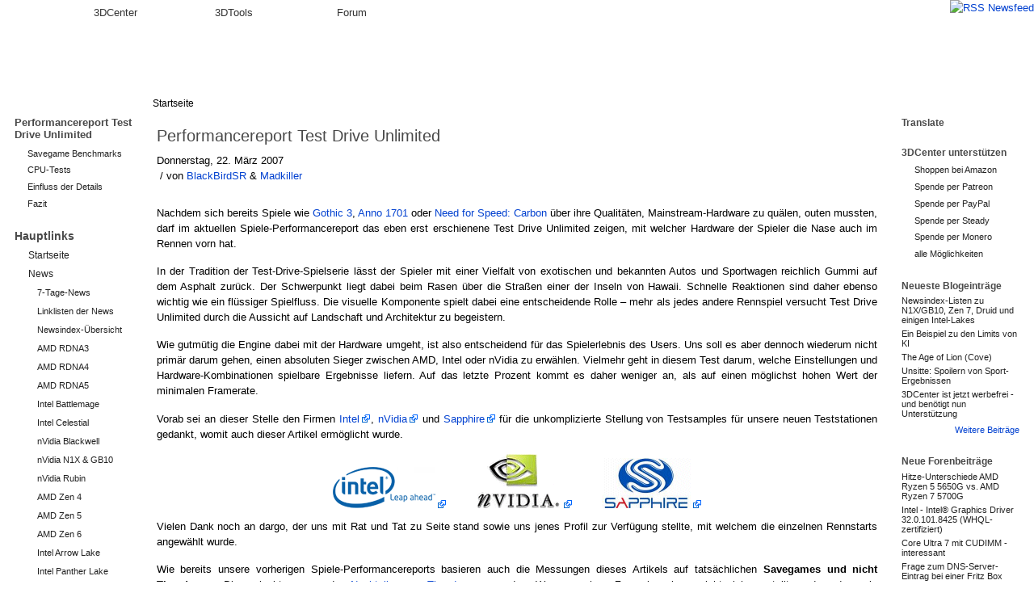

--- FILE ---
content_type: text/html; charset=utf-8
request_url: http://www.3dcenter.org/artikel/performancereport-test-drive-unlimited
body_size: 9522
content:
<!DOCTYPE html>
<html lang="de">
  <head>
<meta http-equiv="Content-Type" content="text/html; charset=utf-8" />
    <title>Performancereport Test Drive Unlimited | 3DCenter.org</title>
    <meta http-equiv="Content-Type" content="text/html; charset=utf-8" />
<meta name="copyright" content="/impressum/copyright" />
<meta name="DC.Title" content="Performancereport Test Drive Unlimited" />
<meta name="description" content="Donnerstag, 22. März 2007 &amp;nbsp;/ von BlackBirdSR &amp;amp; Madkiller &amp;nbsp; Nachdem sich bereits Spiele wie Gothic 3, Anno 1701 oder Need for Speed: Carbon über ihre Qualitäten, Mainstream-Hardware zu quälen, outen mussten, darf im aktuellen" />
<meta name="keywords" content="Performancereport" />
<meta name="robots" content="index,follow" />
<link rel="next" href="/artikel/performancereport-test-drive-unlimited/savegame-benchmarks" />

<link rel="canonical" href="http://www.3dcenter.org/artikel/performancereport-test-drive-unlimited" />
<link rel="shortcut icon" href="/sites/all/themes/dreid_d5/favicon.ico" type="image/x-icon" />
    <link rel="apple-touch-icon" href="/sites/all/themes/dreid_d5/images/apple-touch-icon-57x57-precomposed.png" />
    <link rel="apple-touch-icon" sizes="72x72" href="/sites/all/themes/dreid_d5/images/apple-touch-icon-72x72-precomposed.png" />
    <link rel="apple-touch-icon" sizes="114x114" href="/sites/all/themes/dreid_d5/images/apple-touch-icon-114x114-precomposed.png" />
    <meta name="fb:page_id" content="130552120376210" />
    <meta name="fb:app_id" content="172924576116940" />
    <meta name="google-translate-customization" content="74a2d4e3678db2fb-886904a510c889dc-g9d4c78e2ebf58552-10" />
    <link rel="search" type="application/opensearchdescription+xml" href="/3dc-search.xml" title="3DCenter.org" />
    <meta name="theme-color" content="#ee7500" />
    <meta name="color-scheme" content="only light" />
    <style type="text/css" media="all">@import "/dateien/css/bd19073287603aff51ae29763db19741.css";</style>
    <link rel="stylesheet" type="text/css" media="print" href="/sites/all/themes/dreid_d5/print.css" />
    <link rel="stylesheet" type="text/css" media="all" href="/sites/all/themes/dreid_d5/style_article.css" />
<link rel="stylesheet" type="text/css" media="all" href="/sites/all/themes/dreid_d5/3dcenter.css" />
    <script type="text/javascript">var THEME_URL="/sites/all/themes/dreid_d5";</script>
  </head>
  <!-- <body> -->
  <body class="type_book  sidebars">
  
<!-- Layout -->
    <div id="wrapper">
		<!-- Tabs -->
			<div id="header-primary-tabs">
				<div class="bg-right">
					<a href="/frontpage/feed" id="feed-icon-tabs">
						<img src="/sites/all/themes/dreid_d5/images/feed-icon.png" alt="RSS Newsfeed" />
					</a>
					<ul>
						<li class="start"><span></span></li>
						<li class="accentuated-accentuated accentuated"><a href="/">3DCenter</a></li>
						<li class="accentuated-passive passive"><a href="/3dtools">3DTools</a></li>
						<li class="passive-passive passive"><a href="//www.forum-3dcenter.org/vbulletin/">Forum</a></li>
						<li class="passive-end"><span class="end"></span></li>
					</ul>
				</div>
			</div>

    <!-- Hintergruende -->
    <div class="bg-base-color">
    <div class="bg-sidebar-right"><div class="bg-sidebar-left">
    <div class="bg-header">
    <div class="bg-sidebar-right-top"><div class="bg-sidebar-left-top">
    <div class="bg-container"><div class="bg-container-right">

    <div id="container" class="clear-block">
      <div id="header">
        <div id="logo-floater">
        <h1><a href="/" title="" class="section-logo">&nbsp;</a></h1>        </div>

                
        
        <div id="header-top-region"></div>

      </div> <!-- /header -->

              <div id="sidebar-left" class="sidebar">
                    <div id="block-book-0" class="clear-block block block-book">

  <h2>Performancereport Test Drive Unlimited</h2>

  <div class="content"><ul class="menu"><li class="leaf"><a href="/artikel/performancereport-test-drive-unlimited/savegame-benchmarks">Savegame Benchmarks</a></li><li class="leaf"><a href="/artikel/performancereport-test-drive-unlimited/cpu-tests">CPU-Tests</a></li><li class="leaf"><a href="/artikel/performancereport-test-drive-unlimited/einfluss-der-details">Einfluss der Details</a></li><li class="leaf"><a href="/artikel/performancereport-test-drive-unlimited/fazit">Fazit</a></li></ul></div>
</div>
<div id="block-menu-153" class="clear-block block block-menu">

  <h2>Hauptlinks</h2>

  <div class="content">
<ul class="menu">
<li class="leaf"><a href="/">Startseite</a></li>
<li class="expanded"><a href="/news">News</a>
<ul class="menu">
<li class="leaf"><a href="/news/7-Tage">7-Tage-News</a></li>
<li class="leaf"><a href="/news/linklisten">Linklisten der News</a></li>
<li class="leaf"><a href="/news/newsindex-uebersicht" title="Links zu allen Newskategorien und News-Indexlisten">Newsindex-Übersicht</a></li>
<li class="leaf"><a href="/news/amd-rdna3" title="alle Informationen und Newsmeldungen AMDs Grafikchip-Architektur &quot;RDNA3&quot; betreffend">AMD RDNA3</a></li>
<li class="leaf"><a href="/news/amd-rdna4" title="alle Informationen und Newsmeldungen AMDs Grafikchip-Architektur &quot;RDNA4&quot; betreffend">AMD RDNA4</a></li>
<li class="leaf"><a href="/news/amd-rdna5" title="alle Informationen und Newsmeldungen AMDs Grafikchip-Architektur &quot;RDNA5&quot; betreffend">AMD RDNA5</a></li>
<li class="leaf"><a href="/news/intel-battlemage" title="alle Informationen und Newsmeldungen Intels Grafikchip-Architektur &quot;Battlemage&quot; betreffend">Intel Battlemage</a></li>
<li class="leaf"><a href="/news/intel-celestial" title="alle Informationen und Newsmeldungen Intels Grafikchip-Architektur &quot;Celestial&quot; betreffend">Intel Celestial</a></li>
<li class="leaf"><a href="/news/nvidia-blackwell" title="alle Informationen und Newsmeldungen nVidias Grafikchip-Generation &quot;Blackwell&quot; betreffend">nVidia Blackwell</a></li>
<li class="leaf"><a href="/news/nvidia-n1x-gb10" title="alle Informationen und Newsmeldungen den gemeinsamen SoC von nVidia und MediaTek betreffend">nVidia N1X &amp; GB10</a></li>
<li class="leaf"><a href="/news/nvidia-rubin" title="alle Informationen und Newsmeldungen nVidias Grafikchip-Generation &quot;Rubin&quot; betreffend">nVidia Rubin</a></li>
<li class="leaf"><a href="/news/amd-zen-4" title="alle Informationen und Newsmeldungen AMDs CPU-Generation &quot;Zen 4&quot; betreffend">AMD Zen 4</a></li>
<li class="leaf"><a href="/news/amd-zen-5" title="alle Informationen und Newsmeldungen AMDs CPU-Generation &quot;Zen 5&quot; betreffend">AMD Zen 5</a></li>
<li class="leaf"><a href="/news/amd-zen-6" title="alle Informationen und Newsmeldungen AMDs CPU-Generation &quot;Zen 6&quot; betreffend">AMD Zen 6</a></li>
<li class="leaf"><a href="/news/intel-arrow-lake" title="alle Informationen und Newsmeldungen Intels CPU-Generation &quot;Arrow Lake&quot; betreffend">Intel Arrow Lake</a></li>
<li class="leaf"><a href="/news/intel-panther-lake" title="alle Informationen und Newsmeldungen Intels CPU-Generation &quot;Panther Lake&quot; betreffend">Intel Panther Lake</a></li>
<li class="leaf"><a href="/news/intel-nova-lake" title="alle Informationen und Newsmeldungen Intels CPU-Generation &quot;Nova Lake&quot; betreffend">Intel Nova Lake</a></li>

</ul>
</li>
<li class="collapsed"><a href="/artikel">Artikel</a></li>
<li class="leaf"><a href="/downloads">Downloads</a></li>

</ul>
</div>
</div>
<div id="block-search-0" class="clear-block block block-search">

  <h2>Suchen</h2>

  <div class="content"><form action="/artikel/performancereport-test-drive-unlimited"  accept-charset="UTF-8" method="post" id="search-block-form">
<div><div class="container-inline"><div class="form-item" id="edit-search-block-form-keys-wrapper">
 <input type="text" maxlength="128" name="search_block_form_keys" id="edit-search-block-form-keys"  size="15" value="" title="Geben Sie die Wörter ein, nach denen Sie suchen möchten." class="form-text" />
</div>
<input type="submit" name="op" id="edit-submit" value="Suchen"  class="form-submit" />
<input type="hidden" name="form_id" id="edit-search-block-form" value="search_block_form"  />
</div>
</div></form>
</div>
</div>
<div id="block-user-1" class="clear-block block block-user">

  <h2>Navigation</h2>

  <div class="content">
<ul class="menu">
<li class="leaf"><a href="/artikel/fullhd-ultrahd-performance-ueberblick-2012-bis-2025" title="3DCenter FullHD &amp; UltraHD/4K Performance-Index für Grafikkarten">Gfx Performance</a></li>
<li class="leaf"><a href="/artikel/stromverbrauchs-ueberblick-fuer-directx-1112-grafikkarten" title="Stromverbrauchs-Überblick für DirectX 11/12 Grafikkarten">Gfx Stromverbrauch</a></li>
<li class="leaf"><a href="/artikel/grafikkarten-marktueberblick-november-2025" title="aktueller Grafikkarten-Marktüberblick">Gfx Marktüberblick</a></li>
<li class="leaf"><a href="/artikel/25-jahre-3dcenter-25-jahre-it-geschichte" title="25 Jahre 3DCenter - 25 Jahre IT-Geschichte">25 Jahre 3DCenter</a></li>
<li class="leaf"><a href="https://www.forum-3dcenter.org/vbulletin/showthread.php?t=614985&amp;goto=newpost" title="IT-Meme des Tages">IT-Meme des Tages</a></li>
<li class="collapsed"><a href="/abbildungsverzeichnis">Abbildungen</a></li>
<li class="leaf"><a href="/tracker">Neue Beiträge</a></li>
<li class="leaf"><a href="/poll" title="Bisherige Umfragen auf 3DCenter">Umfragen</a></li>
<li class="collapsed"><a href="/aggregator">Forenneuigkeiten</a></li>
<li class="leaf"><a href="/techweb-suche">Techweb Suche</a></li>
<li class="collapsed"><a href="/impressum" title="Anbieterkennzeichnung, Copyrights und Kontakt">Impressum</a></li>
<li class="leaf"><a href="http://alt.3dcenter.org">3DCenter Archiv</a></li>

</ul>
</div>
</div>
        </div>
      
      <div id="center"><div id="squeeze">
        <div class="bg-breadcrumb"><div class="bg-breadcrumb-right">
                        <div class="breadcrumb"><a href="/">Startseite</a></div>        </div></div>
        <div class="content-right-corner">        <div class="content-left-corner">      
      
        <div class="content-corner">
                    <div id="header-region" class="clear-block"></div>
                    <h2>Performancereport Test Drive Unlimited</h2>          
          
                              
<div id="node-1005" class="node">



  
  <div class="content">
        <div class="field field-type-date field-field-artikel-datum">
    <div class="field-items">
                  <div class="field-item">
                                <span class="date-display-single">Donnerstag, 22. März 2007</span>              </div>
        </div>
</div>
<div class="field field-type-userreference field-field-artikel-autor">
    <div class="field-items">
        &nbsp;/ von 
                  <span class="field-item"><a href="/users/blackbirdsr" title="Benutzerprofil anzeigen.">BlackBirdSR</a> &amp; </span>
                    <span class="field-item"><a href="/users/madkiller" title="Benutzerprofil anzeigen.">Madkiller</a></span>
        </div>
</div>
<div id="autor-text-gap">&nbsp;</div>
<p>Nachdem sich bereits Spiele wie <a href="/artikel/2006/12-09_a.php">Gothic 3</a>, <a href="/artikel/2006/12-20_a.php">Anno 1701</a> oder <a href="/artikel/2006/12-31_a.php">Need for Speed: Carbon</a> über ihre Qualitäten, Mainstream-Hardware zu quälen, outen mussten, darf im aktuellen Spiele-Performancereport das eben erst erschienene Test Drive Unlimited zeigen, mit welcher Hardware der Spieler die Nase auch im Rennen vorn hat.</p>
<p>In der Tradition der Test-Drive-Spielserie lässt der Spieler mit einer Vielfalt von exotischen und bekannten Autos und Sportwagen reichlich Gummi auf dem Asphalt zurück. Der Schwerpunkt liegt dabei beim Rasen über die Straßen einer der Inseln von Hawaii. Schnelle Reaktionen sind daher ebenso wichtig wie ein flüssiger Spielfluss. Die visuelle Komponente spielt dabei eine entscheidende Rolle – mehr als jedes andere Rennspiel versucht Test Drive Unlimited durch die Aussicht auf Landschaft und Architektur zu begeistern.</p>
<p>Wie gutmütig die Engine dabei mit der Hardware umgeht, ist also entscheidend für das Spielerlebnis des Users. Uns soll es aber dennoch wiederum nicht primär darum gehen, einen absoluten Sieger zwischen AMD, Intel oder nVidia zu erwählen. Vielmehr geht in diesem Test darum, welche Einstellungen und Hardware-Kombinationen spielbare Ergebnisse liefern. Auf das letzte Prozent kommt es daher weniger an, als auf einen möglichst hohen Wert der minimalen Framerate.</p>
<p>Vorab sei an dieser Stelle den Firmen <a href="http://www.intel.de/">Intel</a>, <a href="http://www.nvidia.de/">nVidia</a> und <a href="http://www.sapphiretech.com/ge/">Sapphire</a> für die unkomplizierte Stellung von Testsamples für unsere neuen Teststationen gedankt, womit auch dieser Artikel ermöglicht wurde.</p>
<div class="center"><a href="http://www.intel.de/"><img src="/images/logos/logo_intel.gif" width="127" height="51" border="0" /></a>&nbsp;&nbsp;&nbsp;&nbsp;&nbsp;&nbsp;&nbsp;&nbsp;&nbsp;<a href="http://www.nvidia.de/"><img src="/images/logos/logo_nvidia.gif" width="106" height="67" border="0" /></a>&nbsp;&nbsp;&nbsp;&nbsp;&nbsp;&nbsp;&nbsp;&nbsp;&nbsp;<a href="http://www.sapphiretech.com/ge/"><img src="/images/logos/logo_sapphire.gif" width="110" height="62" border="0" /></a></div>
<p>Vielen Dank noch an dargo, der uns mit Rat und Tat zu Seite stand sowie uns jenes Profil zur Verfügung stellte, mit welchem die einzelnen Rennstarts angewählt wurde.</p>
<p>Wie bereits unsere vorherigen Spiele-Performancereports basieren auch die Messungen dieses Artikels auf tatsächlichen <strong>Savegames und nicht Timedemos</strong>. Dies erlaubt es uns, den <a href="/artikel/timedemos/">Nachteilen von Timedemos</a> aus dem Weg zu gehen. Zum einen kann nicht sichergestellt werden, dass ein Timedemo Physik, KI und Eingabegeräte berücksichtigt, zum anderen befinden sich in einem Timedemo auch Szenen mit stark unterschiedlichen Performance-Charakteristika. Der resultierende Mittelwert sagt dann nur noch sehr wenig über die gefühlte Performance aus.</p>
<p>Unsere Messungen nutzen dagegen vier ausgewählte Savegames, die mit dem Start eines Rennens beginnen und von dort an aufgezeichnet werden. Die resultierenden Ergebnisse stehen dann jeweils für ein WorstCase-Szenario. Was hier flüssig läuft, sollte dem Spieler auch über den Rest des Spiels ein einwandfreies Erlebnis beschweren.</p>
<p>Bei allen Savegames wurden mit Hilfe von <a href="/downloads/fraps.php">Fraps</a> gemessen, bis sich die KI-gesteuerten Wagen entfernt haben und die Performance sprungartig anzusteigen droht. Dabei wurde jedes Savegame generell fünfmal vermessen, und der Durchschnitt der Messungen als Ergebnis angegeben. Folgende Savegames kamen dabei zum Einsatz <em>(Klick öffnet jeweils einen Screenshot des Savegames im Großformat als extra Fenster)</em>:</p>
<table class="center">
<tr>
<td><span class="img_container"><a href="/abbildung/2007-03-22pic11"><img src="/dateien/abbildungen/2007-03-22_pic11.kleine vorschau.jpg" alt="&quot;Eine kleine Herausforderung&quot;" title="&quot;Eine kleine Herausforderung&quot;" class="image image-kleine vorschau" width="315" height="236" /></a><br />
<a href="/abbildung/2007-03-22pic11"><span class="img_caption">"Eine kleine Herausforderung"</span></a></span></td>
<td><span class="img_container"><a href="/abbildung/2007-03-22pic12"><img src="/dateien/abbildungen/2007-03-22_pic12.kleine vorschau.jpg" alt="&quot;Inseltour&quot;" title="&quot;Inseltour&quot;" class="image image-kleine vorschau" width="315" height="236" /></a><br />
<a href="/abbildung/2007-03-22pic12"><span class="img_caption">"Inseltour"</span></a></span></td>
</tr>
<tr>
<td><span class="img_container"><a href="/abbildung/2007-03-22pic13"><img src="/dateien/abbildungen/2007-03-22_pic13.kleine vorschau.jpg" alt="&quot;Gefahr in der Kehre&quot;" title="&quot;Gefahr in der Kehre&quot;" class="image image-kleine vorschau" width="315" height="236" /></a><br />
<a href="/abbildung/2007-03-22pic13"><span class="img_caption">"Gefahr in der Kehre"</span></a></span></td>
<td><span class="img_container"><a href="/abbildung/2007-03-22pic14"><img src="/dateien/abbildungen/2007-03-22_pic14.kleine vorschau.jpg" alt="&quot;Zurück an Absender&quot;" title="&quot;Zurück an Absender&quot;" class="image image-kleine vorschau" width="315" height="236" /></a><br />
<a href="/abbildung/2007-03-22pic14"><span class="img_caption">"Zurück an Absender"</span></a></span></td>
</tr>
</table>
<p>Das für diesen Artikel benutzte Testsystem wollen wir an dieser Stelle nur grob nennen, da es bereits <a href="/artikel/x1900xt_vs_7950gt/index4.php">hier</a> umfassend ausgeführt wurde. Generell wurden die Grafikkarten-Tests auf einem auf 3200 MHz übertakteten Core 2 Duo E6400 durchgeführt, als Grafikkarten kamen dabei Radeon X1900 XT (auf Catalyst 7.2, A.I. default mit Area-AF) und GeForce 7950 GT (auf ForceWare 93.71, "High Quality") zum Einsatz. Für die CPU-Tests wurde zudem noch ein Athlon 64 X2 4600+ auf verschiedenen Taktungen herangezogen. Generell standen beiden Testsystemen jeweils zwei Gigabyte Speicher zur Verfügung.</p>
<p>Das Spiel selber wurde mit der originalen Spielversion ausgemessen. Zudem sei vorab absolut klargestellt, dass wir im Spiel selber immer die bestmögliche Grafikqualität und 5.1 Sound ausgewählt haben und sich dieser Artikel auch allein auf diese Settings bezieht. Senkt man die spieleigenen Grafiksettings hingegen ab, kann man natürlich unter Umständen auch mit etwas kleinerer Hardware als hier angegeben auskommen – aber dazu später mehr. Nicht berücksichtig haben wir in diesem Fall jedoch die Option für HDR-Rendering, um nVidia die Messungen unter Anti-Aliasing nicht zu verwehren. Anhand der Ergebnisse kann jeder selbst entscheiden, ob noch 15 bis 20 Prozent Spielraum sind, um HDR-Rendering auf der Radeon X1900 XT zu aktivieren.</p>
<div class="book-navigation"><h3>Die weiteren Seiten des Artikels</h3><ul class="menu"><li class="leaf"><a href="/artikel/performancereport-test-drive-unlimited/savegame-benchmarks">Savegame Benchmarks</a></li><li class="leaf"><a href="/artikel/performancereport-test-drive-unlimited/cpu-tests">CPU-Tests</a></li><li class="leaf"><a href="/artikel/performancereport-test-drive-unlimited/einfluss-der-details">Einfluss der Details</a></li><li class="leaf"><a href="/artikel/performancereport-test-drive-unlimited/fazit">Fazit</a></li></ul><div class="page-links clear-block"><a href="/artikel/performancereport-test-drive-unlimited/savegame-benchmarks" class="page-next" title="nächste Seite">Savegame Benchmarks ›</a></div></div>﻿<div class="field field-type-text field-field-artikel-link-forum">
                    <a href="http://www.forum-3dcenter.org/vbulletin/showthread.php?t=354817" title="Kommentare - Registrierung ist nicht notwendig"><img src="/sites/all/themes/dreid_d5/images/kommentar.gif" alt="Kommentare - Registrierung ist nicht notwendig" border="0" height="60" width="100" /></a>
    </div>
<div class="service-links"><div class="service-label">Bookmark/Search this post with: </div><ul class="links"><li  class="first service_links_fb"><span class="service_links_fb"><div id="fb-root" style="display:inline;"><a id="fbLike" title="Empfehlen-Button einblenden. Dadurch werden Daten an Facebook übermittelt." href="#"><img src="/sites/all/modules/service_links/images/facebook_like_gray.png" width="86" height="21" alt="Empfehlen" /></a></div><fb:like href="http%3A%2F%2Fwww.3dcenter.org%2Fartikel%2Fperformancereport-test-drive-unlimited" send="false" layout="button_count" width="90" show_faces="false" action="recommend" font="verdana" ref="content"></fb:like></span></li>
<li  class="last service_links_tweet"><span class="service_links_tweet"><a id="tweet" title="Twittern-Button einblenden. Dadurch werden Daten an Twitter übermittelt." href="http://twitter.com/share" class="twitter-share-button" data-count="horizontal" data-lang="de" data-via="3dcenter_de" data-related="3dcenter_de,3dc" data-url="http%3A%2F%2Fwww.3dcenter.org%2Fartikel%2Fperformancereport-test-drive-unlimited"><img src="/sites/all/modules/service_links/images/tweet_gray.png" width="55" height="20" alt="Tweet" /></a></span></li>
</ul></div>      </div>

  <div class="clear-block clear">
    <div class="meta">
          <div class="terms"><ul class="links inline"><li  class="first last taxonomy_term_1"><a href="/artikelkategorie/performancereport" rel="tag" title="" class="taxonomy_term_1">Performancereport</a></li>
</ul></div>
        </div>

          <div class="links"><ul class="links inline"><li  class="first last book_printer"><a href="/print/book/export/html/1005" title="Druckoptimierte Version dieser Seite anzeigen." class="print-page book_printer" rel="nofollow"><img src="/sites/all/modules/print/icons/print_icon.gif" alt="Druckoptimierte Version" title="Druckoptimierte Version" width="16" height="16" class="print-icon print-icon-margin" />Druckoptimierte Version</a></li>
</ul></div>
    
      </div>

</div>          <span class="clear"></span>
                  </div> <!-- /.content-corner -->
        </div> <!-- /.content-left-corner -->
        </div> <!-- /.content-right-corner -->
      </div></div> <!-- /#squeeze, /#center -->

              <div id="sidebar-right" class="sidebar">
                    <div id="block-block-18" class="clear-block block block-block">

  <h2>Translate</h2>

  <div class="content"><div id="google_translate_element"></div><script type="text/javascript">
function googleTranslateElementInit() {
  new google.translate.TranslateElement({pageLanguage: 'de', layout: google.translate.TranslateElement.InlineLayout.SIMPLE}, 'google_translate_element');
}
</script><script type="text/javascript" src="https://translate.google.com/translate_a/element.js?cb=googleTranslateElementInit" async="async"></script></div>
</div>
<div id="block-block-20" class="clear-block block block-block">

  <h2>3DCenter unterstützen</h2>

  <div class="content"><div class="item-list">
<ul>
<li><a href="https://www.amazon.de/?&amp;tag=3dcentorg-21" target="_blank">Shoppen bei Amazon</a></li>
<li><a href="https://patreon.com/3DCenter" target="_blank">Spende per Patreon</a></li>
<li><a href="https://www.paypal.com/donate/?hosted_button_id=LGPHFHS2M2V6W" target="_blank">Spende per PayPal</a></li>
<li><a href="https://steadyhq.com/3dcenter" target="_blank">Spende per Steady</a></li>
<li><a href="/unterstuetzung-fuer-3dcenter#monero" target="_blank">Spende per Monero</a></li>
<li><a href="/unterstuetzung-fuer-3dcenter">alle Möglichkeiten</a></li>
</ul>
</div>
</div>
</div>
<div id="block-blog-0" class="clear-block block block-blog">

  <h2>Neueste Blogeinträge</h2>

  <div class="content"><div class="item-list"><ul><li><a href="/blog/leonidas/newsindex-listen-zu-n1xgb10-zen-7-druid-und-einigen-intel-lakes">Newsindex-Listen zu N1X/GB10, Zen 7, Druid und einigen Intel-Lakes</a></li><li><a href="/blog/leonidas/ein-beispiel-zu-den-limits-von-ki">Ein Beispiel zu den Limits von KI</a></li><li><a href="/blog/leonidas/age-lion-cove">The Age of Lion (Cove)</a></li><li><a href="/blog/leonidas/unsitte-spoilern-von-sport-ergebnissen">Unsitte: Spoilern von Sport-Ergebnissen</a></li><li><a href="/blog/leonidas/3dcenter-ist-jetzt-werbefrei-und-benoetigt-nun-unterstuetzung">3DCenter ist jetzt werbefrei - und benötigt nun Unterstützung</a></li></ul></div><div class="more-link"><a href="/blog" title="Neueste Blogeinträge lesen.">Weitere Beiträge</a></div></div>
</div>
<div id="block-aggregator-feed-2" class="clear-block block block-aggregator">

  <h2>Neue Forenbeiträge</h2>

  <div class="content"><div class="item-list"><ul><li><a href="http://www.forum-3dcenter.org/vbulletin/showthread.php?t=623351&amp;goto=newpost">Hitze-Unterschiede AMD Ryzen 5 5650G vs. AMD Ryzen 7 5700G</a>
</li><li><a href="http://www.forum-3dcenter.org/vbulletin/showthread.php?t=623346&amp;goto=newpost">Intel -  Intel® Graphics Driver 32.0.101.8425 (WHQL-zertifiziert)</a>
</li><li><a href="http://www.forum-3dcenter.org/vbulletin/showthread.php?t=623344&amp;goto=newpost">Core Ultra 7 mit CUDIMM - interessant</a>
</li><li><a href="http://www.forum-3dcenter.org/vbulletin/showthread.php?t=623343&amp;goto=newpost">Frage zum DNS-Server-Eintrag bei einer Fritz Box</a>
</li><li><a href="http://www.forum-3dcenter.org/vbulletin/showthread.php?t=623342&amp;goto=newpost">AMD Software: Adrenalin Edition 26.1.1</a>
</li></ul></div><div class="more-link"><a href="/aggregator/sources/2" title="Neueste Einträge dieses Feeds anzeigen.">Weitere Beiträge</a></div></div>
</div>
<div id="block-aggregator-feed-3" class="clear-block block block-aggregator">

  <h2>Neue Beiträge im Forum Technologie</h2>

  <div class="content"><div class="item-list"><ul><li><a href="http://www.forum-3dcenter.org/vbulletin/showthread.php?t=610822&amp;goto=newpost">AMDs FidelityFX Super Resolution 2.0/3.0/4.0 (FSR 2.0, FSR 3.0, FSR 4.0)</a>
</li><li><a href="http://www.forum-3dcenter.org/vbulletin/showthread.php?t=491007&amp;goto=newpost">Bessere Monitore?</a>
</li><li><a href="http://www.forum-3dcenter.org/vbulletin/showthread.php?t=600122&amp;goto=newpost">nVidias Deep Learning Super Sampling - DLSS 2.x, DLSS 3.x, DLSS 4</a>
</li><li><a href="http://www.forum-3dcenter.org/vbulletin/showthread.php?t=327572&amp;goto=newpost">Filterqualität des AF-Testers erklärt</a>
</li><li><a href="http://www.forum-3dcenter.org/vbulletin/showthread.php?t=621686&amp;goto=newpost">Optiscaler, das Multifunktionswerkzeug für Upscaling, Framegenerierung und mehr</a>
</li></ul></div><div class="more-link"><a href="/aggregator/sources/3" title="Neueste Einträge dieses Feeds anzeigen.">Weitere Beiträge</a></div></div>
</div>
<div id="block-block-16" class="clear-block block block-block">

  <h2>Uns folgen</h2>

  <div class="content"><p><a href="/frontpage/feed"><img src="/images/3dc/feed-big.png" alt="RSS" /></a> <a href="https://www.facebook.com/3DCenter.org"><img src="/images/3dc/facebook-big.png" alt="Facebook" /></a> <a href="https://twitter.com/3dcenter_org"><img src="/images/3dc/twitter-big.png" alt="Twitter" /></a></p>
</div>
</div>
<div id="block-block-6" class="clear-block block block-block">

  <h2>Partner</h2>

  <div class="content"><div class="item-list">
<ul>
<li><a href="http://www.pcgameshardware.de/" target="_blank" title="PC Games Hardware">PCGH.de</a></li>
<li><a href="http://www.planet3dnow.de/" target="_blank" title="Planet 3DNow!">Planet 3DNow!</a></li>
<li><a href="http://www.tweakpc.de/" target="_blank" title="TweakPC">TweakPC</a></li>
<li><a href="http://www.spieleflut.de/" target="_blank" title="Spieleflut">Spieleflut</a></li>
<li><a href="http://www.spieletipps.de/" target="_blank" title="Spiele Tipps">Spiele Tipps</a></li>
<li><a href="http://winfuture.de/" target="_blank" title="WinFuture">WinFuture</a></li>
<li><a href="http://www.gamezone.de/" target="_blank" title="GameZone">GameZone</a></li>
</ul>
</div>
</div>
</div>
<div id="block-poll-0" class="clear-block block block-poll">

  <h2>Umfrage</h2>

  <div class="content"><form action="/umfrage/umfrage-welche-neue-hardware-wird-im-jahr-2026-am-meisten-erwartet"  accept-charset="UTF-8" method="post" id="poll-view-voting">
<div><div class="poll">  <div class="vote-form">    <div class="choices"><div class="form-item">
 <label>Umfrage: Welche neue Hardware wird im Jahr 2026 am meisten erwartet?: </label>
 <div class="form-radios"><div class="form-item" id="edit-choice-0-wrapper">
 <label class="option"><input type="radio" name="choice" value="0"   class="form-radio" /> neue X3D-Modelle von AMD Zen 5</label>
</div>
<div class="form-item" id="edit-choice-1-wrapper">
 <label class="option"><input type="radio" name="choice" value="1"   class="form-radio" /> AMD Ryzen 9000G</label>
</div>
<div class="form-item" id="edit-choice-2-wrapper">
 <label class="option"><input type="radio" name="choice" value="2"   class="form-radio" /> AMD Zen 6 (inkl. X3D)</label>
</div>
<div class="form-item" id="edit-choice-3-wrapper">
 <label class="option"><input type="radio" name="choice" value="3"   class="form-radio" /> Intel Arc B700 Serie</label>
</div>
<div class="form-item" id="edit-choice-4-wrapper">
 <label class="option"><input type="radio" name="choice" value="4"   class="form-radio" /> Intel Panther Lake</label>
</div>
<div class="form-item" id="edit-choice-5-wrapper">
 <label class="option"><input type="radio" name="choice" value="5"   class="form-radio" /> Intel Arrow Lake Refresh</label>
</div>
<div class="form-item" id="edit-choice-6-wrapper">
 <label class="option"><input type="radio" name="choice" value="6"   class="form-radio" /> Intel Nova Lake (inkl. bLLC)</label>
</div>
<div class="form-item" id="edit-choice-7-wrapper">
 <label class="option"><input type="radio" name="choice" value="7"   class="form-radio" /> MediaTek N1-Serie (mit nVidia-iGPU)</label>
</div>
<div class="form-item" id="edit-choice-8-wrapper">
 <label class="option"><input type="radio" name="choice" value="8"   class="form-radio" /> Qualcomm Snapdragon X2</label>
</div>
<div class="form-item" id="edit-choice-9-wrapper">
 <label class="option"><input type="radio" name="choice" value="9"   class="form-radio" /> Valve Steam Machine</label>
</div>
</div>
</div>
    </div>    <div class="g-recaptcha choices" data-sitekey="6LedBCYTAAAAANNw5ANmT2EfjEMzrMtAqZfS0Y78" data-size="compact"></div><input type="hidden" name="nid" id="edit-nid" value="17907"  />
<input type="submit" name="op" id="edit-vote" value="Abstimmen"  class="form-submit" />
  </div><input type="hidden" name="form_id" id="edit-poll-view-voting" value="poll_view_voting"  />
</div>
</div></form>
</div>
  <div class="links"><ul><li  class="first 0"><a href="/poll" title="Umfragen dieser Seite anzeigen." class="0">Frühere Umfragen</a></li>
<li  class="last 1"><a href="/node/17907/results" title="Aktuelle Umfrageergebnisse anzeigen." class="1">Ergebnisse</a></li>
</ul></div>
</div>
        </div>
      
        <div id="footer"><span class="small"><a href="/impressum" title="Anbieterkennzeichnung, Copyrights und Kontakt">Impressum</a> &sdot; <a href="#header" rel="nofollow">nach oben</a></span>
                <!-- Signum -->
                <div id="gravotechnik">
                    <a href="http://gravotechnik.com/" title="Gravotechnik Design"></a>
                </div><!-- /Signum -->
        </div> <!-- /Footer -->

    </div> <!-- /container -->

    </div></div>
    </div></div>
    </div>
    </div></div>
    </div> <!-- /Hintergruende -->

 </div>
<!-- /layout -->

  <script type="text/javascript" defer="defer" async="async" src="https://www.google.com/recaptcha/api.js"></script>
    <script type="text/javascript" src="/misc/jquery.js"></script>
<script type="text/javascript" src="/misc/drupal.js"></script>
<script type="text/javascript" src="/sites/all/modules/img_assist/img_assist.js"></script>
<script type="text/javascript" src="/sites/all/modules/jstools/jstools.js"></script>
<script type="text/javascript" src="/sites/all/modules/jstools/collapsiblock/collapsiblock.js"></script>
<script type="text/javascript" src="/sites/all/modules/jstools/jquery.cookie.min.js"></script>
<script type="text/javascript" src="/sites/all/modules/thickbox/thickbox_auto.js"></script>
<script type="text/javascript" src="/sites/all/modules/thickbox/thickbox.js"></script>
<script type="text/javascript" src="/sites/all/modules/service_links/scripts/likes.min.js"></script>
<script type="text/javascript">Drupal.extend({ settings: { "jstools": { "cleanurls": true, "basePath": "/" }, "collapsiblock": { "blocks": { "block-aggregator-feed-2": "2", "block-aggregator-feed-3": "2", "block-views-downloads_overview": "1", "block-menu-158": "1", "block-user-1": "1", "block-aggregator-feed-6": "2", "block-block-5": "1", "block-block-3": "1", "block-block-6": "1", "block-aggregator-feed-7": "2", "block-aggregator-feed-4": "2", "block-aggregator-feed-5": "2", "block-aggregator-feed-8": "2", "block-block-2": "1", "block-block-4": "1", "block-block-7": "1", "block-search-0": "1", "block-block-8": "1", "block-user-3": "1", "block-node-0": "1", "block-devel-2": "1", "block-menu-177": "1", "block-views-Artikel_all": "1", "block-block-10": "1", "block-blog-0": "2", "block-views-Artikel_all_category": "1", "block-devel_node_access-0": "1", "block-views-blog_overview": "1", "block-views-Artikel_wip": "1", "block-devel-0": "1", "block-block-11": "1", "block-block-12": "1", "block-block-13": "1", "block-aggregator-feed-9": "2", "block-block-14": "1", "block-block-15": "1", "block-profile-0": "1", "block-block-16": "1", "block-block-17": "1", "block-block-18": "2", "block-similarterms-7": "1", "block-views-news_top_news_list": "2", "block-block-19": "1", "block-flattr-button_page": "1", "block-block-20": "1" }, "default_state": 1 }, "thickbox": { "close": "Schließen", "next": "Nächstes \x3e", "prev": "\x3c Voriges", "esc_key": "oder ESC Taste", "next_close": "Nächstes / Beim Letzten schließen", "image_count": "Bild !current von !total", "derivative": "_original" } } });</script>
<script type="text/javascript">var BASE_URL = "/";</script>
    <script type="text/javascript" src="/sites/all/themes/dreid_d5/functions.js"></script>
    <script type="text/javascript">
  (function(i,s,o,g,r,a,m){i['GoogleAnalyticsObject']=r;i[r]=i[r]||function(){
  (i[r].q=i[r].q||[]).push(arguments)},i[r].l=1*new Date();a=s.createElement(o),
  m=s.getElementsByTagName(o)[0];a.async=1;a.src=g;m.parentNode.insertBefore(a,m)
  })(window,document,'script','https://www.google-analytics.com/analytics.js','ga');

  ga('create', 'UA-91027697-1', 'auto');
  ga('send', 'pageview');

</script>
  </body>
</html>


--- FILE ---
content_type: text/html; charset=utf-8
request_url: https://www.google.com/recaptcha/api2/anchor?ar=1&k=6LedBCYTAAAAANNw5ANmT2EfjEMzrMtAqZfS0Y78&co=aHR0cDovL3d3dy4zZGNlbnRlci5vcmc6ODA.&hl=en&v=N67nZn4AqZkNcbeMu4prBgzg&size=compact&anchor-ms=20000&execute-ms=30000&cb=2uszf63su5en
body_size: 49376
content:
<!DOCTYPE HTML><html dir="ltr" lang="en"><head><meta http-equiv="Content-Type" content="text/html; charset=UTF-8">
<meta http-equiv="X-UA-Compatible" content="IE=edge">
<title>reCAPTCHA</title>
<style type="text/css">
/* cyrillic-ext */
@font-face {
  font-family: 'Roboto';
  font-style: normal;
  font-weight: 400;
  font-stretch: 100%;
  src: url(//fonts.gstatic.com/s/roboto/v48/KFO7CnqEu92Fr1ME7kSn66aGLdTylUAMa3GUBHMdazTgWw.woff2) format('woff2');
  unicode-range: U+0460-052F, U+1C80-1C8A, U+20B4, U+2DE0-2DFF, U+A640-A69F, U+FE2E-FE2F;
}
/* cyrillic */
@font-face {
  font-family: 'Roboto';
  font-style: normal;
  font-weight: 400;
  font-stretch: 100%;
  src: url(//fonts.gstatic.com/s/roboto/v48/KFO7CnqEu92Fr1ME7kSn66aGLdTylUAMa3iUBHMdazTgWw.woff2) format('woff2');
  unicode-range: U+0301, U+0400-045F, U+0490-0491, U+04B0-04B1, U+2116;
}
/* greek-ext */
@font-face {
  font-family: 'Roboto';
  font-style: normal;
  font-weight: 400;
  font-stretch: 100%;
  src: url(//fonts.gstatic.com/s/roboto/v48/KFO7CnqEu92Fr1ME7kSn66aGLdTylUAMa3CUBHMdazTgWw.woff2) format('woff2');
  unicode-range: U+1F00-1FFF;
}
/* greek */
@font-face {
  font-family: 'Roboto';
  font-style: normal;
  font-weight: 400;
  font-stretch: 100%;
  src: url(//fonts.gstatic.com/s/roboto/v48/KFO7CnqEu92Fr1ME7kSn66aGLdTylUAMa3-UBHMdazTgWw.woff2) format('woff2');
  unicode-range: U+0370-0377, U+037A-037F, U+0384-038A, U+038C, U+038E-03A1, U+03A3-03FF;
}
/* math */
@font-face {
  font-family: 'Roboto';
  font-style: normal;
  font-weight: 400;
  font-stretch: 100%;
  src: url(//fonts.gstatic.com/s/roboto/v48/KFO7CnqEu92Fr1ME7kSn66aGLdTylUAMawCUBHMdazTgWw.woff2) format('woff2');
  unicode-range: U+0302-0303, U+0305, U+0307-0308, U+0310, U+0312, U+0315, U+031A, U+0326-0327, U+032C, U+032F-0330, U+0332-0333, U+0338, U+033A, U+0346, U+034D, U+0391-03A1, U+03A3-03A9, U+03B1-03C9, U+03D1, U+03D5-03D6, U+03F0-03F1, U+03F4-03F5, U+2016-2017, U+2034-2038, U+203C, U+2040, U+2043, U+2047, U+2050, U+2057, U+205F, U+2070-2071, U+2074-208E, U+2090-209C, U+20D0-20DC, U+20E1, U+20E5-20EF, U+2100-2112, U+2114-2115, U+2117-2121, U+2123-214F, U+2190, U+2192, U+2194-21AE, U+21B0-21E5, U+21F1-21F2, U+21F4-2211, U+2213-2214, U+2216-22FF, U+2308-230B, U+2310, U+2319, U+231C-2321, U+2336-237A, U+237C, U+2395, U+239B-23B7, U+23D0, U+23DC-23E1, U+2474-2475, U+25AF, U+25B3, U+25B7, U+25BD, U+25C1, U+25CA, U+25CC, U+25FB, U+266D-266F, U+27C0-27FF, U+2900-2AFF, U+2B0E-2B11, U+2B30-2B4C, U+2BFE, U+3030, U+FF5B, U+FF5D, U+1D400-1D7FF, U+1EE00-1EEFF;
}
/* symbols */
@font-face {
  font-family: 'Roboto';
  font-style: normal;
  font-weight: 400;
  font-stretch: 100%;
  src: url(//fonts.gstatic.com/s/roboto/v48/KFO7CnqEu92Fr1ME7kSn66aGLdTylUAMaxKUBHMdazTgWw.woff2) format('woff2');
  unicode-range: U+0001-000C, U+000E-001F, U+007F-009F, U+20DD-20E0, U+20E2-20E4, U+2150-218F, U+2190, U+2192, U+2194-2199, U+21AF, U+21E6-21F0, U+21F3, U+2218-2219, U+2299, U+22C4-22C6, U+2300-243F, U+2440-244A, U+2460-24FF, U+25A0-27BF, U+2800-28FF, U+2921-2922, U+2981, U+29BF, U+29EB, U+2B00-2BFF, U+4DC0-4DFF, U+FFF9-FFFB, U+10140-1018E, U+10190-1019C, U+101A0, U+101D0-101FD, U+102E0-102FB, U+10E60-10E7E, U+1D2C0-1D2D3, U+1D2E0-1D37F, U+1F000-1F0FF, U+1F100-1F1AD, U+1F1E6-1F1FF, U+1F30D-1F30F, U+1F315, U+1F31C, U+1F31E, U+1F320-1F32C, U+1F336, U+1F378, U+1F37D, U+1F382, U+1F393-1F39F, U+1F3A7-1F3A8, U+1F3AC-1F3AF, U+1F3C2, U+1F3C4-1F3C6, U+1F3CA-1F3CE, U+1F3D4-1F3E0, U+1F3ED, U+1F3F1-1F3F3, U+1F3F5-1F3F7, U+1F408, U+1F415, U+1F41F, U+1F426, U+1F43F, U+1F441-1F442, U+1F444, U+1F446-1F449, U+1F44C-1F44E, U+1F453, U+1F46A, U+1F47D, U+1F4A3, U+1F4B0, U+1F4B3, U+1F4B9, U+1F4BB, U+1F4BF, U+1F4C8-1F4CB, U+1F4D6, U+1F4DA, U+1F4DF, U+1F4E3-1F4E6, U+1F4EA-1F4ED, U+1F4F7, U+1F4F9-1F4FB, U+1F4FD-1F4FE, U+1F503, U+1F507-1F50B, U+1F50D, U+1F512-1F513, U+1F53E-1F54A, U+1F54F-1F5FA, U+1F610, U+1F650-1F67F, U+1F687, U+1F68D, U+1F691, U+1F694, U+1F698, U+1F6AD, U+1F6B2, U+1F6B9-1F6BA, U+1F6BC, U+1F6C6-1F6CF, U+1F6D3-1F6D7, U+1F6E0-1F6EA, U+1F6F0-1F6F3, U+1F6F7-1F6FC, U+1F700-1F7FF, U+1F800-1F80B, U+1F810-1F847, U+1F850-1F859, U+1F860-1F887, U+1F890-1F8AD, U+1F8B0-1F8BB, U+1F8C0-1F8C1, U+1F900-1F90B, U+1F93B, U+1F946, U+1F984, U+1F996, U+1F9E9, U+1FA00-1FA6F, U+1FA70-1FA7C, U+1FA80-1FA89, U+1FA8F-1FAC6, U+1FACE-1FADC, U+1FADF-1FAE9, U+1FAF0-1FAF8, U+1FB00-1FBFF;
}
/* vietnamese */
@font-face {
  font-family: 'Roboto';
  font-style: normal;
  font-weight: 400;
  font-stretch: 100%;
  src: url(//fonts.gstatic.com/s/roboto/v48/KFO7CnqEu92Fr1ME7kSn66aGLdTylUAMa3OUBHMdazTgWw.woff2) format('woff2');
  unicode-range: U+0102-0103, U+0110-0111, U+0128-0129, U+0168-0169, U+01A0-01A1, U+01AF-01B0, U+0300-0301, U+0303-0304, U+0308-0309, U+0323, U+0329, U+1EA0-1EF9, U+20AB;
}
/* latin-ext */
@font-face {
  font-family: 'Roboto';
  font-style: normal;
  font-weight: 400;
  font-stretch: 100%;
  src: url(//fonts.gstatic.com/s/roboto/v48/KFO7CnqEu92Fr1ME7kSn66aGLdTylUAMa3KUBHMdazTgWw.woff2) format('woff2');
  unicode-range: U+0100-02BA, U+02BD-02C5, U+02C7-02CC, U+02CE-02D7, U+02DD-02FF, U+0304, U+0308, U+0329, U+1D00-1DBF, U+1E00-1E9F, U+1EF2-1EFF, U+2020, U+20A0-20AB, U+20AD-20C0, U+2113, U+2C60-2C7F, U+A720-A7FF;
}
/* latin */
@font-face {
  font-family: 'Roboto';
  font-style: normal;
  font-weight: 400;
  font-stretch: 100%;
  src: url(//fonts.gstatic.com/s/roboto/v48/KFO7CnqEu92Fr1ME7kSn66aGLdTylUAMa3yUBHMdazQ.woff2) format('woff2');
  unicode-range: U+0000-00FF, U+0131, U+0152-0153, U+02BB-02BC, U+02C6, U+02DA, U+02DC, U+0304, U+0308, U+0329, U+2000-206F, U+20AC, U+2122, U+2191, U+2193, U+2212, U+2215, U+FEFF, U+FFFD;
}
/* cyrillic-ext */
@font-face {
  font-family: 'Roboto';
  font-style: normal;
  font-weight: 500;
  font-stretch: 100%;
  src: url(//fonts.gstatic.com/s/roboto/v48/KFO7CnqEu92Fr1ME7kSn66aGLdTylUAMa3GUBHMdazTgWw.woff2) format('woff2');
  unicode-range: U+0460-052F, U+1C80-1C8A, U+20B4, U+2DE0-2DFF, U+A640-A69F, U+FE2E-FE2F;
}
/* cyrillic */
@font-face {
  font-family: 'Roboto';
  font-style: normal;
  font-weight: 500;
  font-stretch: 100%;
  src: url(//fonts.gstatic.com/s/roboto/v48/KFO7CnqEu92Fr1ME7kSn66aGLdTylUAMa3iUBHMdazTgWw.woff2) format('woff2');
  unicode-range: U+0301, U+0400-045F, U+0490-0491, U+04B0-04B1, U+2116;
}
/* greek-ext */
@font-face {
  font-family: 'Roboto';
  font-style: normal;
  font-weight: 500;
  font-stretch: 100%;
  src: url(//fonts.gstatic.com/s/roboto/v48/KFO7CnqEu92Fr1ME7kSn66aGLdTylUAMa3CUBHMdazTgWw.woff2) format('woff2');
  unicode-range: U+1F00-1FFF;
}
/* greek */
@font-face {
  font-family: 'Roboto';
  font-style: normal;
  font-weight: 500;
  font-stretch: 100%;
  src: url(//fonts.gstatic.com/s/roboto/v48/KFO7CnqEu92Fr1ME7kSn66aGLdTylUAMa3-UBHMdazTgWw.woff2) format('woff2');
  unicode-range: U+0370-0377, U+037A-037F, U+0384-038A, U+038C, U+038E-03A1, U+03A3-03FF;
}
/* math */
@font-face {
  font-family: 'Roboto';
  font-style: normal;
  font-weight: 500;
  font-stretch: 100%;
  src: url(//fonts.gstatic.com/s/roboto/v48/KFO7CnqEu92Fr1ME7kSn66aGLdTylUAMawCUBHMdazTgWw.woff2) format('woff2');
  unicode-range: U+0302-0303, U+0305, U+0307-0308, U+0310, U+0312, U+0315, U+031A, U+0326-0327, U+032C, U+032F-0330, U+0332-0333, U+0338, U+033A, U+0346, U+034D, U+0391-03A1, U+03A3-03A9, U+03B1-03C9, U+03D1, U+03D5-03D6, U+03F0-03F1, U+03F4-03F5, U+2016-2017, U+2034-2038, U+203C, U+2040, U+2043, U+2047, U+2050, U+2057, U+205F, U+2070-2071, U+2074-208E, U+2090-209C, U+20D0-20DC, U+20E1, U+20E5-20EF, U+2100-2112, U+2114-2115, U+2117-2121, U+2123-214F, U+2190, U+2192, U+2194-21AE, U+21B0-21E5, U+21F1-21F2, U+21F4-2211, U+2213-2214, U+2216-22FF, U+2308-230B, U+2310, U+2319, U+231C-2321, U+2336-237A, U+237C, U+2395, U+239B-23B7, U+23D0, U+23DC-23E1, U+2474-2475, U+25AF, U+25B3, U+25B7, U+25BD, U+25C1, U+25CA, U+25CC, U+25FB, U+266D-266F, U+27C0-27FF, U+2900-2AFF, U+2B0E-2B11, U+2B30-2B4C, U+2BFE, U+3030, U+FF5B, U+FF5D, U+1D400-1D7FF, U+1EE00-1EEFF;
}
/* symbols */
@font-face {
  font-family: 'Roboto';
  font-style: normal;
  font-weight: 500;
  font-stretch: 100%;
  src: url(//fonts.gstatic.com/s/roboto/v48/KFO7CnqEu92Fr1ME7kSn66aGLdTylUAMaxKUBHMdazTgWw.woff2) format('woff2');
  unicode-range: U+0001-000C, U+000E-001F, U+007F-009F, U+20DD-20E0, U+20E2-20E4, U+2150-218F, U+2190, U+2192, U+2194-2199, U+21AF, U+21E6-21F0, U+21F3, U+2218-2219, U+2299, U+22C4-22C6, U+2300-243F, U+2440-244A, U+2460-24FF, U+25A0-27BF, U+2800-28FF, U+2921-2922, U+2981, U+29BF, U+29EB, U+2B00-2BFF, U+4DC0-4DFF, U+FFF9-FFFB, U+10140-1018E, U+10190-1019C, U+101A0, U+101D0-101FD, U+102E0-102FB, U+10E60-10E7E, U+1D2C0-1D2D3, U+1D2E0-1D37F, U+1F000-1F0FF, U+1F100-1F1AD, U+1F1E6-1F1FF, U+1F30D-1F30F, U+1F315, U+1F31C, U+1F31E, U+1F320-1F32C, U+1F336, U+1F378, U+1F37D, U+1F382, U+1F393-1F39F, U+1F3A7-1F3A8, U+1F3AC-1F3AF, U+1F3C2, U+1F3C4-1F3C6, U+1F3CA-1F3CE, U+1F3D4-1F3E0, U+1F3ED, U+1F3F1-1F3F3, U+1F3F5-1F3F7, U+1F408, U+1F415, U+1F41F, U+1F426, U+1F43F, U+1F441-1F442, U+1F444, U+1F446-1F449, U+1F44C-1F44E, U+1F453, U+1F46A, U+1F47D, U+1F4A3, U+1F4B0, U+1F4B3, U+1F4B9, U+1F4BB, U+1F4BF, U+1F4C8-1F4CB, U+1F4D6, U+1F4DA, U+1F4DF, U+1F4E3-1F4E6, U+1F4EA-1F4ED, U+1F4F7, U+1F4F9-1F4FB, U+1F4FD-1F4FE, U+1F503, U+1F507-1F50B, U+1F50D, U+1F512-1F513, U+1F53E-1F54A, U+1F54F-1F5FA, U+1F610, U+1F650-1F67F, U+1F687, U+1F68D, U+1F691, U+1F694, U+1F698, U+1F6AD, U+1F6B2, U+1F6B9-1F6BA, U+1F6BC, U+1F6C6-1F6CF, U+1F6D3-1F6D7, U+1F6E0-1F6EA, U+1F6F0-1F6F3, U+1F6F7-1F6FC, U+1F700-1F7FF, U+1F800-1F80B, U+1F810-1F847, U+1F850-1F859, U+1F860-1F887, U+1F890-1F8AD, U+1F8B0-1F8BB, U+1F8C0-1F8C1, U+1F900-1F90B, U+1F93B, U+1F946, U+1F984, U+1F996, U+1F9E9, U+1FA00-1FA6F, U+1FA70-1FA7C, U+1FA80-1FA89, U+1FA8F-1FAC6, U+1FACE-1FADC, U+1FADF-1FAE9, U+1FAF0-1FAF8, U+1FB00-1FBFF;
}
/* vietnamese */
@font-face {
  font-family: 'Roboto';
  font-style: normal;
  font-weight: 500;
  font-stretch: 100%;
  src: url(//fonts.gstatic.com/s/roboto/v48/KFO7CnqEu92Fr1ME7kSn66aGLdTylUAMa3OUBHMdazTgWw.woff2) format('woff2');
  unicode-range: U+0102-0103, U+0110-0111, U+0128-0129, U+0168-0169, U+01A0-01A1, U+01AF-01B0, U+0300-0301, U+0303-0304, U+0308-0309, U+0323, U+0329, U+1EA0-1EF9, U+20AB;
}
/* latin-ext */
@font-face {
  font-family: 'Roboto';
  font-style: normal;
  font-weight: 500;
  font-stretch: 100%;
  src: url(//fonts.gstatic.com/s/roboto/v48/KFO7CnqEu92Fr1ME7kSn66aGLdTylUAMa3KUBHMdazTgWw.woff2) format('woff2');
  unicode-range: U+0100-02BA, U+02BD-02C5, U+02C7-02CC, U+02CE-02D7, U+02DD-02FF, U+0304, U+0308, U+0329, U+1D00-1DBF, U+1E00-1E9F, U+1EF2-1EFF, U+2020, U+20A0-20AB, U+20AD-20C0, U+2113, U+2C60-2C7F, U+A720-A7FF;
}
/* latin */
@font-face {
  font-family: 'Roboto';
  font-style: normal;
  font-weight: 500;
  font-stretch: 100%;
  src: url(//fonts.gstatic.com/s/roboto/v48/KFO7CnqEu92Fr1ME7kSn66aGLdTylUAMa3yUBHMdazQ.woff2) format('woff2');
  unicode-range: U+0000-00FF, U+0131, U+0152-0153, U+02BB-02BC, U+02C6, U+02DA, U+02DC, U+0304, U+0308, U+0329, U+2000-206F, U+20AC, U+2122, U+2191, U+2193, U+2212, U+2215, U+FEFF, U+FFFD;
}
/* cyrillic-ext */
@font-face {
  font-family: 'Roboto';
  font-style: normal;
  font-weight: 900;
  font-stretch: 100%;
  src: url(//fonts.gstatic.com/s/roboto/v48/KFO7CnqEu92Fr1ME7kSn66aGLdTylUAMa3GUBHMdazTgWw.woff2) format('woff2');
  unicode-range: U+0460-052F, U+1C80-1C8A, U+20B4, U+2DE0-2DFF, U+A640-A69F, U+FE2E-FE2F;
}
/* cyrillic */
@font-face {
  font-family: 'Roboto';
  font-style: normal;
  font-weight: 900;
  font-stretch: 100%;
  src: url(//fonts.gstatic.com/s/roboto/v48/KFO7CnqEu92Fr1ME7kSn66aGLdTylUAMa3iUBHMdazTgWw.woff2) format('woff2');
  unicode-range: U+0301, U+0400-045F, U+0490-0491, U+04B0-04B1, U+2116;
}
/* greek-ext */
@font-face {
  font-family: 'Roboto';
  font-style: normal;
  font-weight: 900;
  font-stretch: 100%;
  src: url(//fonts.gstatic.com/s/roboto/v48/KFO7CnqEu92Fr1ME7kSn66aGLdTylUAMa3CUBHMdazTgWw.woff2) format('woff2');
  unicode-range: U+1F00-1FFF;
}
/* greek */
@font-face {
  font-family: 'Roboto';
  font-style: normal;
  font-weight: 900;
  font-stretch: 100%;
  src: url(//fonts.gstatic.com/s/roboto/v48/KFO7CnqEu92Fr1ME7kSn66aGLdTylUAMa3-UBHMdazTgWw.woff2) format('woff2');
  unicode-range: U+0370-0377, U+037A-037F, U+0384-038A, U+038C, U+038E-03A1, U+03A3-03FF;
}
/* math */
@font-face {
  font-family: 'Roboto';
  font-style: normal;
  font-weight: 900;
  font-stretch: 100%;
  src: url(//fonts.gstatic.com/s/roboto/v48/KFO7CnqEu92Fr1ME7kSn66aGLdTylUAMawCUBHMdazTgWw.woff2) format('woff2');
  unicode-range: U+0302-0303, U+0305, U+0307-0308, U+0310, U+0312, U+0315, U+031A, U+0326-0327, U+032C, U+032F-0330, U+0332-0333, U+0338, U+033A, U+0346, U+034D, U+0391-03A1, U+03A3-03A9, U+03B1-03C9, U+03D1, U+03D5-03D6, U+03F0-03F1, U+03F4-03F5, U+2016-2017, U+2034-2038, U+203C, U+2040, U+2043, U+2047, U+2050, U+2057, U+205F, U+2070-2071, U+2074-208E, U+2090-209C, U+20D0-20DC, U+20E1, U+20E5-20EF, U+2100-2112, U+2114-2115, U+2117-2121, U+2123-214F, U+2190, U+2192, U+2194-21AE, U+21B0-21E5, U+21F1-21F2, U+21F4-2211, U+2213-2214, U+2216-22FF, U+2308-230B, U+2310, U+2319, U+231C-2321, U+2336-237A, U+237C, U+2395, U+239B-23B7, U+23D0, U+23DC-23E1, U+2474-2475, U+25AF, U+25B3, U+25B7, U+25BD, U+25C1, U+25CA, U+25CC, U+25FB, U+266D-266F, U+27C0-27FF, U+2900-2AFF, U+2B0E-2B11, U+2B30-2B4C, U+2BFE, U+3030, U+FF5B, U+FF5D, U+1D400-1D7FF, U+1EE00-1EEFF;
}
/* symbols */
@font-face {
  font-family: 'Roboto';
  font-style: normal;
  font-weight: 900;
  font-stretch: 100%;
  src: url(//fonts.gstatic.com/s/roboto/v48/KFO7CnqEu92Fr1ME7kSn66aGLdTylUAMaxKUBHMdazTgWw.woff2) format('woff2');
  unicode-range: U+0001-000C, U+000E-001F, U+007F-009F, U+20DD-20E0, U+20E2-20E4, U+2150-218F, U+2190, U+2192, U+2194-2199, U+21AF, U+21E6-21F0, U+21F3, U+2218-2219, U+2299, U+22C4-22C6, U+2300-243F, U+2440-244A, U+2460-24FF, U+25A0-27BF, U+2800-28FF, U+2921-2922, U+2981, U+29BF, U+29EB, U+2B00-2BFF, U+4DC0-4DFF, U+FFF9-FFFB, U+10140-1018E, U+10190-1019C, U+101A0, U+101D0-101FD, U+102E0-102FB, U+10E60-10E7E, U+1D2C0-1D2D3, U+1D2E0-1D37F, U+1F000-1F0FF, U+1F100-1F1AD, U+1F1E6-1F1FF, U+1F30D-1F30F, U+1F315, U+1F31C, U+1F31E, U+1F320-1F32C, U+1F336, U+1F378, U+1F37D, U+1F382, U+1F393-1F39F, U+1F3A7-1F3A8, U+1F3AC-1F3AF, U+1F3C2, U+1F3C4-1F3C6, U+1F3CA-1F3CE, U+1F3D4-1F3E0, U+1F3ED, U+1F3F1-1F3F3, U+1F3F5-1F3F7, U+1F408, U+1F415, U+1F41F, U+1F426, U+1F43F, U+1F441-1F442, U+1F444, U+1F446-1F449, U+1F44C-1F44E, U+1F453, U+1F46A, U+1F47D, U+1F4A3, U+1F4B0, U+1F4B3, U+1F4B9, U+1F4BB, U+1F4BF, U+1F4C8-1F4CB, U+1F4D6, U+1F4DA, U+1F4DF, U+1F4E3-1F4E6, U+1F4EA-1F4ED, U+1F4F7, U+1F4F9-1F4FB, U+1F4FD-1F4FE, U+1F503, U+1F507-1F50B, U+1F50D, U+1F512-1F513, U+1F53E-1F54A, U+1F54F-1F5FA, U+1F610, U+1F650-1F67F, U+1F687, U+1F68D, U+1F691, U+1F694, U+1F698, U+1F6AD, U+1F6B2, U+1F6B9-1F6BA, U+1F6BC, U+1F6C6-1F6CF, U+1F6D3-1F6D7, U+1F6E0-1F6EA, U+1F6F0-1F6F3, U+1F6F7-1F6FC, U+1F700-1F7FF, U+1F800-1F80B, U+1F810-1F847, U+1F850-1F859, U+1F860-1F887, U+1F890-1F8AD, U+1F8B0-1F8BB, U+1F8C0-1F8C1, U+1F900-1F90B, U+1F93B, U+1F946, U+1F984, U+1F996, U+1F9E9, U+1FA00-1FA6F, U+1FA70-1FA7C, U+1FA80-1FA89, U+1FA8F-1FAC6, U+1FACE-1FADC, U+1FADF-1FAE9, U+1FAF0-1FAF8, U+1FB00-1FBFF;
}
/* vietnamese */
@font-face {
  font-family: 'Roboto';
  font-style: normal;
  font-weight: 900;
  font-stretch: 100%;
  src: url(//fonts.gstatic.com/s/roboto/v48/KFO7CnqEu92Fr1ME7kSn66aGLdTylUAMa3OUBHMdazTgWw.woff2) format('woff2');
  unicode-range: U+0102-0103, U+0110-0111, U+0128-0129, U+0168-0169, U+01A0-01A1, U+01AF-01B0, U+0300-0301, U+0303-0304, U+0308-0309, U+0323, U+0329, U+1EA0-1EF9, U+20AB;
}
/* latin-ext */
@font-face {
  font-family: 'Roboto';
  font-style: normal;
  font-weight: 900;
  font-stretch: 100%;
  src: url(//fonts.gstatic.com/s/roboto/v48/KFO7CnqEu92Fr1ME7kSn66aGLdTylUAMa3KUBHMdazTgWw.woff2) format('woff2');
  unicode-range: U+0100-02BA, U+02BD-02C5, U+02C7-02CC, U+02CE-02D7, U+02DD-02FF, U+0304, U+0308, U+0329, U+1D00-1DBF, U+1E00-1E9F, U+1EF2-1EFF, U+2020, U+20A0-20AB, U+20AD-20C0, U+2113, U+2C60-2C7F, U+A720-A7FF;
}
/* latin */
@font-face {
  font-family: 'Roboto';
  font-style: normal;
  font-weight: 900;
  font-stretch: 100%;
  src: url(//fonts.gstatic.com/s/roboto/v48/KFO7CnqEu92Fr1ME7kSn66aGLdTylUAMa3yUBHMdazQ.woff2) format('woff2');
  unicode-range: U+0000-00FF, U+0131, U+0152-0153, U+02BB-02BC, U+02C6, U+02DA, U+02DC, U+0304, U+0308, U+0329, U+2000-206F, U+20AC, U+2122, U+2191, U+2193, U+2212, U+2215, U+FEFF, U+FFFD;
}

</style>
<link rel="stylesheet" type="text/css" href="https://www.gstatic.com/recaptcha/releases/N67nZn4AqZkNcbeMu4prBgzg/styles__ltr.css">
<script nonce="wcJSjWG7x2mphmTh0DXBJg" type="text/javascript">window['__recaptcha_api'] = 'https://www.google.com/recaptcha/api2/';</script>
<script type="text/javascript" src="https://www.gstatic.com/recaptcha/releases/N67nZn4AqZkNcbeMu4prBgzg/recaptcha__en.js" nonce="wcJSjWG7x2mphmTh0DXBJg">
      
    </script></head>
<body><div id="rc-anchor-alert" class="rc-anchor-alert"></div>
<input type="hidden" id="recaptcha-token" value="[base64]">
<script type="text/javascript" nonce="wcJSjWG7x2mphmTh0DXBJg">
      recaptcha.anchor.Main.init("[\x22ainput\x22,[\x22bgdata\x22,\x22\x22,\[base64]/[base64]/[base64]/bmV3IHJbeF0oY1swXSk6RT09Mj9uZXcgclt4XShjWzBdLGNbMV0pOkU9PTM/bmV3IHJbeF0oY1swXSxjWzFdLGNbMl0pOkU9PTQ/[base64]/[base64]/[base64]/[base64]/[base64]/[base64]/[base64]/[base64]\x22,\[base64]\\u003d\\u003d\x22,\x22XsKew4oaw6fChcO0S8Onwpd+OsK3KMK1eWpww7HDrzXDjsK/wpbCiGfDvl/DoCALaAEXewAWV8KuwrZPwrtGIxoPw6TCrR17w63CiUFDwpAPBnLClUYrw5fCl8Kqw71CD3fCsV/Ds8KNJsKDwrDDjFsvIMK2wofDlsK1I2c1wo3CoMOtd8OVwo7DpzTDkF0ZbMK4wrXDmsOvYMKWwpJVw4UcM1/CtsKkGyZ8Ki/Ct0TDnsK2w67CmcOtw6jCs8OwZMKiwoHDphTDvg7Dm2IhwoDDscKtZMKrEcKeI1MdwrMNwoA6eB/DqAl4w4vCijfCl3BMwobDjSHDt0ZUw6rDmGUOw5UBw67DrC7CmCQ/w6bCmHpjK0ptcVbDiCErKsOkTFXCl8OaW8OcwqFEDcK9wq7CpMOAw6TCpS/CnngALCIaG3c/w6jDhytbWCjCu2hUwozCuMOiw6ZhKcO/[base64]/DhiLDkkvCj8Omwr9KCyTCqmM/wpxaw79cw7FcJMObDx1aw7PCqMKQw63CliLCkgjCjmfClW7CtBphV8OrA0dCK8Kowr7DgRMrw7PCqjvDkcKXJsKwP0XDmcKUw7LCpyvDtgg+w5zCqykRQ213wr9YIsOzBsK3w5PCpn7CjWHCn8KNWMK0PxpeQTYWw6/Dn8Kbw7LCrXhAWwTDmDI4AsOgXgF7cCPDl0zDsBoSwqYYwooxaMKAwqh1w4U6wpl+eMOPaXE9IA/CoVzCkh8tVwUTQxLDr8KOw4k7w6zDo8OQw5t6wqnCqsKZCStmwqzCsTDCtXxSS8OJcsKswqDCmsKAwqDCoMOjXWvDhsOjb3/DnCFSWUJwwqdTwpokw6fCtcK0wrXCscKEwosfTj7DmVkHw43CuMKjeRtow5lVw55Nw6bCmsKFw4DDrcO+RA5XwrwBwrVcaTDCt8K/w6YWwqZ4wr9BewLDoMKXFDcoMTHCqMKXI8O2wrDDgMO7SsKmw4IsKMK+wqwZwr3CscK4XnNfwq0Tw49mwrEew4/DpsKQacKowpBydzTCpGM4w44LfSIuwq0jw4PDusO5wrbDssKOw7wHwq5nDFHDncKMwpfDuFvCmsOjYsKqw5/ChcKncMK9CsOkYyrDocK/cl7Dh8KhGMOLdmvCjsO6d8OMw7NFQcKNw7TCqW17woYAfjs4wo7DsG3DrcO9wq3DiMKqOx9/w5jDrMObwpnChmvCpCFgwqVtRcOqU8KLwqLCucK/wpfCt3PCu8OmW8KQD8KowovDtl5uNG5kXcKlXsKlAcKDwo/CuMOdw7cQw65Ww6XCvAgBwrjClmLDgyTCtl7ClE8Jw5/CncKpEcKUwrtfXwN6wpXCrcOCAXjCsUt7wqsyw6dDAsKdK25wZsK6GErDpD8iwpMjwoPDgsOHLcKlBMORwo1Mw5/CksKWWsKud8KAa8K0aB0Cwp/DpcK0HTPCiXfDvMKrcnY4XCoxEgfCrcOTGMOVwp1HLMOow6tuIlHCvw7ChnbCpFDClMOOXyHDisObW8K3w5cSc8KYPj/CncKiDQwqccKzPQtAw6xod8KAYBrDosOCwpzCritdRsK9dj0GwopKw5zCi8OeL8KIfMKLw6Vcwo3Dt8OLw5PDjUktN8OowohvwpfDkXQ3w63DmwzChMObwp8AwpTCgRfDnRBJw6NZY8KHw4vCiWjDvMKEwq/[base64]/CvMOcw5DDiBJfwrjDk8KNAcK1KTgAWjvDuWouTsKtwqPCokEzNk5IWx/CjkHDtxwJwpccMlDCvzbDozJcO8Omw5/Cvm/DnMOLWnpaw4doc34aw5DDlMOgw4MewpwGwqIfwqPDsDAqdl7CrEQgbcKwEsKRwr/CpBPCkynCqQZ/[base64]/DtTfDhRYBKMO1w6QKw68+w4USbsOBQh7DoMKZw6IAaMKlbMKkOWXDnsK+FzMPw4wdw6nClMK+VgjCk8OhfsOHTcKPWMOaUMKUHcOHwr7CtwV1woRUQcOaDsKdw5pZw75ycsORVcKIQ8OdFsKQw692K0PCpnvDmsOHwp/DhsOAT8KHw6HDhcKjw7BdKcKTEcONw4YIwoFZw5d2wqZawo3DhMOKw7PDuG1HbcKMDsKaw4VhwqzCqMKSw4MzYg9nwrrDuHp7KxTCok4gKMKqw44TwqjCnTVbwq/DhivDv8OvwrjDisOhw6jClMK5wqBLRMKIAS/[base64]/w6TCpCHCncKew7gRFigzwrt5w68FDSnCjsODw5MMw6IlARbDocKNWcKRUFkPwqBdG2fCvsKlw5jCvcOdey/[base64]/[base64]/woRlwpF6R8OTXxlvwoDDisKdwpHDpBRfem3CmT5PJMKbRnDCk0XDkSTCpMKuWcOcw47Cj8O/WMO4eWrClsOLwrZVw7EVIsOZwoXDuyfCncKRbAN5wowAw7fCsyTDqDrCkzEYwrFgDxPCr8ONwpHDsMK2acOVwr/Cng7DiiFUb17DvRMiN2xGwrPCp8OdNMKCw747w6fCoinDt8OEIkHDqMOtw4rCpxsww7AYw7DCpE/DgMKSwrQPwpFxOF/ClnTCsMK3w4FjwofCgcKsw73Cg8KrGVsdwpjDnURpemjCp8OsAMOfOcOrwpcIX8O+CsKqwqMsFXx/OC8hwpjCqFHCg2MkK8OQbmPDpcOTIFLCiMKWN8OGw6FSLmPCpDhcdybDgkB2wqlewpzDrUpIw5c8BsK0UxQcQsORw5YtwrBXWDt4HsO9w7swQ8OiOMKDJsO9bgbCkMObw4NCw6vDuMOnw6fDicOeai7ChMKvIMO7c8KHH1vChxPDjMOYwoDCtcO5w6U/wqjDusOSwr3CusOiX3pLDMK1woEXwpXCgnx8WWnDrlYKRMO7wpnCr8Ozw7oMcsKbFsOcM8KYw4PChiRrN8O6w6XDq1vDgcOvTT8ywoXDiRZrP8OheRDDtcKiwpgww4gVw4bDjgdrw7DCocOQw7rDoEhNwpDDlMO/WF9awovCkMKXSMKWwqBcflR1w7lxwrjDjVgswrHCqBV9UTrDjg3CiRPDj8KSHsOXwpo4VxfCixnCrjDChR7Dr3o5wrJDwqZgw7fCtQrDjBTCnMO8WVTCgivDt8K3BMK0FBxIN3/DhFEewqXCucKcw4rCqsO7wqTDhxLCrk7DllzDoT3DgsKOacKGwpwmw6h/fGFywrfCg2JAw60vBUF7w5NIH8KHMAvCp1xgwpAuQsKdJcKtw749w5zDucO6UsOrKMKaJUAsw73DqsKNQh9gcsKHwokUwrjDuAjDiUfDp8KQwqAOZz8vVmstwphVwoYgw55Jw7IOAmIOHG3ChgYNwoNtwpEyw73ClcOZwrfCoSvCq8KbKzzDiAXDvsKSwph+wqwSXQ/Cv8K6HCdKdkwkJiLDmQREw6nDi8O/F8OgTsKmYz02woEHwqHDu8OqwptzPMOtw41wVcONwogaw6NKCmkiw5zCoMOKwqvCtsKCWsO3w50Dwr/DjMOIwptZwpgjwrbDo30TTTzCk8KDccK6wphhcsOUCcKGPxjCmcK3M3EIwr3CvsKVQ8KyFmHDoRHCkMKHTcKbQsOKQMOMwr0Jw7fDlhF+w6MiYMO6w4XDjcO1dhUZw4XChcOnLMKLcl0awqBsesObwrZyAMK2OcOFwr0iw7fCqn1CcsKeEsKfHB/DpMOTRcOWw47CtgJIbXdYMRsuWx5vwrnCkQciNcOFw4jCiMOqw6fDrcKLfcOcwo/CssO1w5LDmVFQe8OlQT7Dp8Opw4sQw5rDssODBMKmWkbCgA/DgjJIw7jCiMKBw7hENWwEEcO6KnTClcKkwr/[base64]/Cq8OFwpcHwrvCgMOvCToXM8Kiw6jCl3TDuSDDiRXCrcKMFypsInkBRHBkw70uw4ZRwqHCpMKywodyw4/Dm0HCrVvDljZyK8KeEjh/P8KSDMKfwqbDlMK8Km1yw7fDqcKVwrlZw4fDh8K5H1jDkcKvRivDqUsTw7oDacK9W28fw7MewplZwqnDtx/ClRJ3w5jDpsK+w7JnWMOYwr/[base64]/DsMOiEMO4w5LDuMOCQRnDlzvDrMO0wrkqYlFHw4Ilw71Mw5zCn37Doi8wFMO7djoNwo7CgTHCvsOMEsKlSMOZPMKjwpHCo8KXw7lrOzB1wonDjMO+w6rDjcKHw7sxJsK6C8OFw5dWw4fDh2PCkcOCw5jCpnzDr1Z1EQbDsMKew74pw4zDn2jDk8OSdcKnPsK/w4LCsMOHwoNjwqLCgGzClsKmw77CgEzClMOpNcOEOMO/by7CocKAb8K5K2xPwo19w7rDmHDDrsOZw6wQwq8JXUN/w6/DucKrwrvDnsOuwpfDrMKuw4QAwq1zEcKOTMOLw5DDtsKXw4PDiMKGwqNWw6LDpQsJZWMJZMOpwqgVwpHDr2rDpD3DtsO5wqbDqBfCvMOAwppNw6TDlUnDqjE3w41TOMKPacKGc2PDrMK4wp84PcKKaTsbQMK8wqRMw7vCmUDDrcOIw78KB1EFw60/U2Bqw69QYsOQCUHDpsKnSULCn8KoFcKdejnCnBvCp8OVwqnCjMKyL39tw5QEwr82KHlxZsOlVMKTw7TCvsKjGEPDqcOmwrotwp4Xw6N7woHDpsKqPcOQw67DnTLDmEfCvcKjI8KnPDI2w73Dt8KlwpHCgBV7wrjCm8K2w68/HsOuGMKpD8OeSFBPScODw47ColQ6aMOSVW0sQSXCj0vDhMKpDVZ2w4DDo2ZYwrlgHg/[base64]/[base64]/Dj8O1w78qwojDisKlwp4tw4Aaw7/CuynDtsKlbVTCn17CqHATw4vDisOBw5hQWMK/w6DDllEyw5XCk8Kkwr4hw5XCi19LOcKQdCLDp8OSCcONw4plw7crJyTDp8KcDmDCj210w7MpEsOZw7rDmHzCjcOwwpxEw7/CrBIawpUPw4nDlSnDjV3DocO/[base64]/ez3CpsKjK2s6wr5kwoc7fMKYaMO9wrcgw4HCkcOPw5YdwohywrcvEw3CsFDCvMOYeUlrw43DsyrCksOEw48KBMOyw5nChHAoe8KqLlfCt8OXSMORw7Qiw7p3w55Cw7UEOsO6Hx0LwrVMw7rCtMOlaEwow4/CkHgWRsKdwovCkMOBw5oFTCnCpsKITMOkNzvDiQzDs3/Cq8OMTA3CnSXCqF7Cp8KYwqTCkFBKA3UnVhEhfcKlSMKKw5zDqkfCgUxPw6TCqHp+EnPDsyTDvsO0wobClDUeUcOHwpY3w4JLwozDkMKBw5E5asOrZwViwoJ+w6vCp8KIWQ4HCCQ5w4V5wq8jwqXCh2TCh8KUwo8zAMK5wo/CoVfCgkjDh8KGbh3CsTF1GD7DssKZRhh7Zh7Dp8KHVw1tVsOMw7kNNsO+w7rCtjrDvmdew4tXE0dIw4g8RVPCv2fCnALDpsOMwq7CugowA3rCgH05w6bCt8KBRU5EBQrDgBAMMMKUwrPCh1jCiAHClcK5wp7DijDCim/CscOEwqDCpsKfZcO9wpl2Dy8iUWzCrEbCljVtw7PDhMKRQhopT8ODw5TDphvCuRhtwq3Cu1BCa8K6ExPDnivCtsKBcsOTCyzCnsO5f8KXYsKhw7DDnAgPKzrDtksLwqhTwpfDjcKxUMK2LsKSKcOww5/[base64]/CkmEOw7bDvz/DhsOXIcOwWcOkwoTDrBnDpcOSLMOaSFp5wrXDrUzCqcKyw7DDusKreMORwq3DsWJYPcOFw5zDtsKjeMOPw6bCg8OcB8KSwpVGw6ZlQgAfDcKKBcOswpNXwqBnwrxgFjZ8YkDDlTvDg8KAwqIKw4M+wqjDnXl/AnvCgFwwJ8O+F1w1C8KDE8Kxwo3Ck8OAw4DDnU4KSMOMwobDrMOLQSjCph4uw53Do8OKN8OVJGgTw4DDugceRy8dw4xrw4YZIMOWUMKcJgzCj8KbQCLClsKLKlvChsOoUAYIKys/[base64]/dG1Pwr5Dw4FudWtRwqbDu2fDmEhpWcOVwp1tLEwCwoDCksKnAEnCrmNTRx1GXcK8R8KPwqHDkcOqw6oDOsOXwqrDjMOCwo0yNGYoR8Kyw6tZWMKoNSzCuETCsX4WbcObw4fDgFE6cmkfwq/DnUYLw63Dj3Y1NEYCLsOAaCtAw5vDtWDClsKCfsKmw5/Dgz1CwrlSVXQsSXjCpMOiw7J5wrDDgcKdOlVRXsKwaR/CmWHDscKUUUNeCkjCksKqJi9IfTpRw64ww7nDsRXDn8OdGsOcP03DvcOpDCvDrcKkKR4Vw73DrlvDksOhwpDDhcKKwqoaw6jDg8OrT1zDhxLDuj8zwokcw4PChjtzwpDDmRfCsUdmw4PDlSUSa8OTw5TCoS/DnD1Zwr8hw4nCr8Ktw5hGG0tyI8KuAcKmMMOawqZnw6bCtsKfw7MUKi8OCMKcABlUHXoOw4PDpi7CjWRSTy5lw4rChRMEw7XDilAdwrnChQLCqsK9IcKQWQ1Ow6bDkcK2wqLDlMK6w4fCpMKxw4fDvMKNwpTClUPDtmFTw6w3wq/[base64]/CgyLClcKHwoXDmsKGdXRtb8KyEhLCkcOqw7hOIMKVw7hzwp8kw6PCusO/GUnCjMK/Q3UYZ8OOwrdHJGs2TFXCqQfDhioCwpRowpJyICA5E8OpwpVeJnDChAvDjHsyw7JeQCnClMOHLGbDicKQUH/CncKBwqNrMVx9LToeAD/ChsORw7PCvkHCvMORaMOGwqwjwoENUsONwpl5wpHCmsK2IcKEw7x2wpxdSsKcOMOrw5IrG8KbPMOmwpxUwrUvWi5gelIWdcKCwq/[base64]/JsKBw77Dg8K/w4hEw6Y4QsKkwr3DmMKZGRw6O8O/a8OmIsO8wrooQHZbwrQvw7svfRwgbCHDln9PN8KpUm0/QUsNw5B9HcKHw5jCpsO/MT8kw6VVAsKJCsOcw7UJdFnDmkkIY8KNVhjDmcO3T8OqwqBafMKqw63ClHgUwqwcw7x/ZMKoF1bCh8OiO8K+wrzDlcOswqIlW0PDhUjDvBt1woVJw5bClcK9IWnDo8OrP2fDtcO1YcO3cg3Cnl5lw7sPwpLCoycIOcOaNBUAwroATcOdwrPDpHvCvHrDrAjChsOEwrnDp8K/[base64]/[base64]/wphMNMKMHmUUNUF7VMKER8OGwoIlw5cdwotTWcO8PcKPIsOnD0/CuXJAw4lAw7DCg8KeUydadsKiwo4bK1jCtHPCpD/DvS1xKTLCmGM3ScKSFsKyX3/Dh8K8w4vCumLDvsKow5Q7cBx9wrRaw5nCkUdhw6PDvlgncirDqMOYNyp5woVTwpMzwpTCikgtw7PDmMKJNFE+ETZww4Muwq/[base64]/[base64]/[base64]/CrizDq1vDs8K4w7fDssKZVmc7DsKzw6RCZXFjwpvDhRA9VsKkw6rCkMKsFUvDiC5BaRnCuiLDnsK6wpLCnzDCl8Klw7nCkjLCiAbDgxw0XcOISXsiGB7DlQNyLGsKwpfDpMOJFk43UCXCnMKbwrIDIHE7cjzCnMOnwq/DkMO5w4TCggDDk8Olw6fCrw9dwqPDn8O/wrjCs8KPSFjDq8KgwpxLw6EDw4fDv8Ozw7Aow7AtDC9+OMOXXjHCtSzCqsO5c8OfaMKHw7rChsK/HsOzw6EfDcOsOR/CqDluwpEsdMONdMKSWXEvw45TMMKDO07DrMOWNDbDm8O8F8OZBTTCsXpfGh/CszHCikMfCcOAfWl7w6bDjSXCgsOgwrM8w4A+wqrDrsOZwptFZkfCu8OWwq7DvTDDucK1S8OcwqvCk0rDjxvClcOMwojDkRJvQsKEJjXDvivDvMOrwofCpRBhKkLCpGXCr8OUFMKSwr/DpyzCiinCkyhwwo3CrMK+cjHCjWZqPjbDlsO0C8KgKnDCviTDmMKNTsK1H8OUw4/[base64]/[base64]/Dq3BMw5vCtzAFBC7ChsKEw7k/DmloEXfCpyrClkxPwqZUwrnDqX0PwobCh23DoD/[base64]/BMOawo8Lw4LCtWFNAxMaw7PCl8OWNcOfaG8Fwq3Dv8Kfw5HDssKrwp42w4zDk8O0AcKYw6LCpsOsSi0hw6PDjlTDhSXCq3zDpiPCmmvCq0opZ2Miwr5Pwr/DhWxkw7rChcOMwqzCtsOxwpNEw615GsK2woJGMlA3w5giNMO0wqF5w5QdAn0Gw5MPaAvCo8OWGCxRw6fDmALDpsOYwqXCqMK2wq7DqcKLM8KnRcK9wpklABlkMgDCiMKZQsO7YcKxMcKAwprDljzCpg7DkRRyfVNUPMOrQg3CjyzDhHTDs8OANMORAMO/[base64]/Ck1HDvD3CjcKGPxchccK0b8K8wofDocKXUMOIaCtlIAIVwrDCiUDChsKhwpXDrMO9W8KLCg3CiTtqwqXCncOnwoHDgcKkIRjDgWkNw4rDtMKRw79wIxrCtCt3w44nwr/Cry5HHcKDSzLDmcKOwos5f1ItMMOXw40Aw6vCtMKIwrIDwp3Cmhopw7InMMO9asKvwo1kw4/ChMOcw5jCk3UdAjHDpl17IMKRw63Drz9+L8OICsOvwrrCnTQFPh3DuMOmGTTCiWMhAcO4wpbDp8K8fRLCvnvDhsO/[base64]/Du2FvRcO6VsOlRCnCpMOXw7fCi0hXw5PDsMOqXcKsLcKYawYPwq/DhMO9AMK5w7R4wqw5wrvCrDvDvVx+PxsODsOIw581bMKfw5jDlMOZw7B+RXRRwofDiVjCk8OjTgY5G2zDp2nDgTh6QwlswqDDim8BI8KKVsKxeRPCgcKLwqnDkRfCq8KZUUDDl8O/wrp4w7JNah1NCwvDssOZSMOXb08OCMO9w6gUwqPDvHPCnGoXwq/DpcOIX8O3TH7DqHUvw65iwq7Cn8KWFkPDukh1E8KCwrfDsMO1HsO7w7HCuArDtlY0DMK6YQUuAMKMQ8Kkw4w4w58ywoXCucKmw7rCgVszw4XCv3pKYsOdwo4LJsKjOXwNQcOtw7/DiMOMw7HChH/Dj8O0wp7Co3zDrlPDtEPDoMK1IWjDqjPClxfDiDZJwohcwoVCwr/DkBo5wqjCoHtLw5XDqBjCkg3CuDjDp8KQw6wGw7zDhMKlPz7Cg2rDtTdFPHjDicO5wpDClMOwP8Khw5Q5woTDpTk2w7vDoScAR8OTw6vDm8K9PMKdw4ErwpLDr8OJfsK3wovCpQnCucOZBXhjK1ZDw4zDsUbChMKewpgrw5rCjsK5w6DCisOtw6ZzAS8/wo0rwqdyBR8JQMKuDVnCnA9fecOcwr43w4dUwovCmRnCscKmHXLDocKUwqJIw7s3JsOUwqLCpF5VJ8KWwrBnTmTCtipvw5zDnxPDoMKZQ8KnJcKEP8Oiw6A/wo/CmcODOcO0wofCicKUcWMnw4UgwpnCn8O3c8Obwp1hwqPChsKGwpEye3zDj8KSYcONScKtQEwAwqZ1VlsDwpjDocKjwrhXTsKMEsO0CcO2wo3DqXvDig9Xw73CqcKvwo7DsA3CuEU7w5IAQG7CiT1UR8Kew55Kw6/ChMKLRllBNsO0EsKxwp/DpMKfwpTCp8OINH3Dh8OXVcOUw6LDrE7Du8KNCUsJwocWwpDCusKqw6U3UMKBZWzDosKDw6bCkULDusOsf8Otwr5/MEYfNS4rLgZKw6XDjcOpUQlww6/Dg20bwpJhFcK3w5bDkMOaw5PCtWMacAokbhVZLDddw7jDk3spJsKKw5EAw5nDpBkibsOVCMOKAMKwwofCtcOzX0lbVgrDuWY0PcOQQVPCniIFwpzDuMObG8Ojw4zCsljChMKywrhUwrdhRcKVw73DkMOLw55zw5DDoMKvwrzDnA/CimHCnkfCusK9w47DvxjCj8ONwqXDkcK5K0AVw4w8wqNZUcOENCnDi8OxJwnDgsO1dGjCvzDDjsKJKsOcfXIPwpzCl24Uw7ZYwrlAwovCsHHChMKwDMO/w4QSUB8oK8OBTsKdIWzCmW1Iw6wqYXt0w5fCsMKEekbCq0XCvMK4J2HDu8K3RhthJcKww7zCrh91w7rDrsKEw6jCtnw3e8OLZQ87VAYdw4IvMFAGCsOxw5lAPl5YfnHDgcKtw5HCj8KLw49aX0s5w5HCtn7CuiLDh8OJwoIYMcO/EVh2w697GsKnwqghEsOgw7wswpnDoVPCkMO2F8OYFcK/[base64]/[base64]/[base64]/DtcORw73DoyASHR1tFwHCkMOHWcKpZTQ+woslAsO8w5pDIcOlH8O3wrhCFXh+wqPDp8OCRijDtcKbw5Nww6vDt8Ksw4HCo0fDp8KwwqdMKcKcX13CqcOsw5rDjQMiGcOJw4BywprDsx0zw6/DpcKxw4LDucKqw4Iew4bCm8Obw581KzFxIWcVbg7CphtIGWocdBsPwr4Rw5tFdsO6w54CITLDnsOaHsKZwpNEwp4Xw4nCgcOqfgldc0zDqGEwwrjDvzoSw6XChsOZYcKaCiDCq8ONen3CrEoCYx/ClcOfw5ZsYMOTwrhKwr5TwrAuw4rDgcOVUsOswpE9w7ESdMOjBsKow4TDvMO0PnhRwovDmF8rLX4gCcOtaBEow6bDu3bCp1hpZMOUP8OidBDCiVDDjsOYw47CisO+w6A/EQfClR1dwqdkSSEIBMKJf3BgEVXCiTJ7GXZ8SUZPc2QgATHDmxwnW8KMwrEQw63DpMOpBsOPwqctw4xbLEvCvsKEw4RKOVXDoztDw4LDvsKKIMOWwpNGK8KHworDtsOJw73DgyfCv8KGw4RKYDrDqsKuR8K7L8KjZS5pNBpPARfCt8Kfw7PDuR/Dq8KtwqBjcsOLwqprNcKfUcOAAcOdIWPDrS3CssK5FXfDjMOzHk0cCsKiKA94S8O2PAzDocKxwpUxw5DCi8KswosZwpoZwqLDhFPDjGDCjsKkMMK/CwjCgMKVCUDCvsKuKcOaw5sOw71mKj8ww4wZFCTCqsK9w43Dq31Cwq9Zb8K3GMOaNMKCwr8UFXRRw7fDksOIJcKdw7jCo8O7ZUlcQ8KAw7zCqcK3w4zCgsK6M3rCjcObw5vCo03DtwvDhRA9ez3Dm8KKwqxZH8Knw5JaKcOBYsOkw6wkdE/DmgLCrkrClG/DhcKCWALDvlxyw4LDphzCrMOOJnBGw4/DpsOFw6YBw41tEzBXcx41DMKxw6Jcw51Sw7LDoQlJw6kLw5tBwpsew5LCpcOiFMORIlp+KsKRwohPEMOMw4XDs8Kiw6UBd8OuwqkvJnJgDMK9NRjDtcKAwoRkw7hWw7rDjsOnRMKidULCo8ONwrY7HMOOcgh/BsK5ahEuF2lcJ8KyNXDDgVTDmg9XUQPCnUYNw69JwqBxwonCqMOvwqHDu8KBQcKbKGnDlF/Dry0tJsKFYcKmTiwww5rDpTB4YsKSw5NvwpMpwpRIwq8Xw6LDjMOebcKsc8OKb2IRwq1mw5w/w5vDi3MGR3vDqwNaPVRyw55kNzBwwohlZCbDscKfFSk5FGwGw73CnkNbfcK/w4s1w5rCtsOpIglnwpLDqxZ9w50WK0/ChmJCKMKFw7hNw6DCvsOubMOlNQ3DhXZiwp3Ct8KdS3Fxw43Crkojw5fCtH7DhMKRwow1J8KNwrxsXcOvID3DqypCwrldw6QzwoHClSnDnsKZNk7DiCTDrV3Dk3LCsh1pw6MKQQjCmGLCulwqK8KCw7HCqMKBEF/Du0p9w5/DusOJwrVAEXjDuMOuasOfPcOgwotIAwzCmcK3dgLDhsKLH0lvSMOuw4fCpk/CkcOJw7HCqTvCqiQoworDnsK2f8OHw57CqMO4wqrConvDrlYNZcOdEWHCgWHDmWYAB8KdJm8Dw7sUBzRbPcOUworCvcKfTsK0w4/DnXcUwrEHwo/[base64]/Cs8O8wrRmJMO+IW7Du8K8On5Ywootw4jDrkLCq1duCknCkMK4GMOZwr4ORVdmNSF9PMKMwr8IGsO5OcOaTRZqwq3DpsOaw7FbHErCnUzCp8KNHmJnesOsSjnCiVjDrmxQRxcPw5zCkcO/[base64]/[base64]/CulLDo8OOFcKGwqdHHgTCpDXCmMO1wqXCuMOQw4fCvmzCpsOhwo3DlsKQwrPCtsOoQcK4flEVABPCqcORw6/CrB9AdjlwP8KTDTQ6wq/[base64]/RVQ9BMOdw60Aw7E4aDh2w6wDDMOVw5kgwrXCu8Ktw6cywobDrcOhY8OCM8KufMKmw5bDgsOUwpUVUj8EXk0fLMK6w4HDhsKvwovCg8O6w5RdwpcMOXQbaDXCli8nw4QrQcObwrHChifDo8KJRzfCo8KCwp3CscKEC8O/[base64]/ColMkw7zChMO1w4tdwpU7wpHCjsOlwqPCu8OvLUHDo8K/wopCwr15wqhSwq4leMKYa8Osw5ccw6AHJCnDhGDDo8KHW8KnTUsHwrdLc8KAUhnCgTIOdcOCBsKqc8KtesOvwobDnsOUw6fCgMKICcO/VcOQw6PCh1kEwrbDuS3CrcKYEE3CnnJYPsO6YcKbwqvCnXZRbsKQFMKGwoFHdcKjXRItABHDjQkawrrDrMKuw7U+wqUcOwc7BjHDhWPDucK5w74bWGRtwoDDgxHCq3wQbBY/csKswrZaHjlMKsO4wrfDqsO5XcKLw79aOhgcD8OYwqYOIsKawqvDlcOKHsKyNWpcwoDDsFnDsMK7ChbCpMOnRk8uwrnCilXDrhrDiG0hw4BIw59bwrJWwqbCtVnCtC3ClVMCw5FmwrsMw7HDg8OMwo7CvMO/AWfDuMORXxE/w6kKwr1HwqR+w5MnDCJVwpLDhMOqw5nCs8KEw4Q+VkkvwoZNUwzCp8O8wpbDsMKKw70HwokzDldKEDZza0Rhw79LwrHCpcOEwojDoibDtMK4wrLDoT8+w5hGwpFgw4jCiCrDnsKSw4HCvcOsw7rCtDI+Q8KIfcK3w6ZvU8KXwr/ChMONM8OtaMOHwqDDh1svw7JIw7/DmcOcI8O/[base64]/Ct8K7elvCpMKiJsKHJsOxwr/ChzYCRxVzw4rDr8OewolBw4rDkG/CnA3DiHE5wqjCk0PDsx3Co2UBw5MYDy9FwrLDpivCpsOnw6LDqHPDgMOkKcO9Q8KDw4wBIVwBw78wwrsyVk7DklzCpWrDvWzCmi/CpsKzCsOGw54owpbDo3bDt8K6wr9dwq/DocOOIEFGKMOtLcKOwpUpw7UNw74Wc03DqzHCh8OReCzDu8O+b2FTw6RhRsKnw6klw7p5fA48w5rDlyjDkxbDkcOiHsOxLWfDhDdMRsKuw6nDl8OLwoLDlzJOBh3Du2LCtMOHw5PDqA/Csj3Ck8K4R2XDnkbDkAPDpHrDlR3DusOCwpowUMKTRzfCrkF/Lj3CpcK6w54hw6wtY8OwwrZ4woXCmMOdw4whw6rDs8Kuw7HCukTDnhMywozDowHCkyk9ZVtBcF1Bwrl+X8K+wpUsw75PwrDCvw7CrV9TADVCw7vClsOtDS4KwqTDl8KIw6zCpMOgIR7CucK/[base64]/[base64]/[base64]/DkkbDhhAsRDEew4jCksOuB8O8w7DCicOxZUk9YwBTJsOBEF7DmMKscUPCuGsrBMKEwp3DjsOgw4pBU8K3C8Knwqsew4Q+axrCmcOow5HCssKTcDQmw4kow4LDh8KJbcKiIMOhRMKtB8K/LVUfwr02e3gACDXCsWN7w5DCtQJKwq9NTzt1MMOtB8KOwowgCcKpAgw2wrZvRcOww5w3QsK6w5MLw6MpBTzDh8ODw7h3G8Onw6h/b8O8aRnCuWrCimPCpgTCqGnCvy5mfMORWMOKw687Bjg+MsK6wpfDsxwDRMO3w4dwB8K7FcOGwokLwpcjwqkKw6nDkEjCg8OfbMKRCMO6P3zDlsOwwpUOCU7DsGA7w6xLw4/DtF00w4QCa09ofFvDmAYvJ8ORAsKyw4ZKScOBw5nChsKbwoI1OFXCvcKOw7jCjsK8c8OiWD5KHDAmwoA4wqQ2w4dBw6/Cgw/[base64]/Du8K/HDcbUsOZOmE2f8Osa03Ds8OLw5vDvkcSOzIuw7jCgsOLw6Rxwq/Dpn7Cvy59w5zCjQ5owpQUU38FUF7CgcKTw4rCrMO0w54xHjPCix9Mwp1zJcOWdcK/wrjDjVdUWmfCk07Cr18vw4sLw7vDnnRwUWV/N8OXwolgw5Ilwrcew7XCoCXDuBjCmMKPwrrDthACScKTworDsgwjd8OHw7bDrsKXwqjCsmTCuhIEcMOnWsKTP8OWw5LDq8KgUg9YwrDCpMOZVF41H8K7LgjCo0YKw5lUcU41b8Ozah7DlgfCs8K1O8ObTlXCr1wyNMK5eMKKwo/[base64]/DvsKWXMK9Rz4zw5JjVSPCgEJOwq83w4HDi8OtNAjCnRXDh8KJasOCdsKsw4QPV8OLeMKPKn7DpG0ADcOXwpLCnQwnw4XDpMKIKMK3VMKhDHJTw6Rpw650wo0rDSojWU/CuybCvMOlFzE1w4/Cq8OywozCvh58w6IcwqXDjAzDvBIAwp3CosOpBMOJa8Kqw7xEL8Kqwp89wpbCrsK2QDE1WcOqC8KSw4zDgXwXw4kRwpjCsGPDoGxzSMKPw5Qkwp0OJVbDnsK7QRnDsXpuPsOeHX/DoE/ChVDDsTBmJ8KvOcKtw7XDmMK6w67DrMKvSsKjw4PCkgfDs1/Dk3tBwp86w4Zrwo0rKMOOw4zCjcO8K8KXwrbCnHDDjcKrLsOGwp7Cv8OQw5HChcKGwrptwpozw5FVbwbCvlHDu1oQX8KgcsKdXcKKwrrDgiZYwq1ceCrDkgIvw5dDCCrDv8OawqXDo8KGw4/CgB16wrrCmsKUKsKTw4oFw7JsLMKbw74sCsOtw5vCumrCvcOIwozCryU7Y8KZwqAVYj7DhsOXUUnDqsOIQ1BxSnnDrmnCrRdsw5hbKsOaQcO4wqTDisKSPxbDosKDwqfCm8Kkw4VQwqJrbMOIw4nCgsKjw5/ChUHCocKMeBl5VS7CgcOJwrB/DD4xw77CpXR3XMOywrMQW8KPf3TCpj3CqzbDm1M4ES/DvcOGwr1OMcOWAz7CvcKSGXZNwpjDgMObwp/DvEHCnWxRw4smacKfEMOPUR82woXCiR/DosKGClzCtjBFwpHDmcO9woUiF8K5KHXCl8KwT2HCsWxxdMOuPcOAwpfDs8KAJMKiGMOIK1gswr/CmMK6wpLDt8KcCzzDpcOkw7ArOsKJw5rDiMKuw7xwNgXCgMK2XA4ZdSvDnsOnw7LCiMKwXGIad8OFN8OgwrEkwqc+UH/DhcOtwpoUwrrClmXCsEHDi8KXQMKePwR7LsOCwppdwpzCgDfDicOJLsObfznDs8K7csKUw5o+QBoECgBGZsOMcVDCm8OlTsOPw43DmsO2CcOxw5h4worCq8KUw4Alw5Y0JsOqKygmw5JMWcOaw4lMwp0xwpPDrsKHwpvCvCXClMKEZcOBMzNVVUB/asOPScOEw6piwpPDuMKUwpzDpsKBw4bCi2QKAhU4RRZIZFxgw5vCicKBAMONSTXCiGvDl8OfwqrDsAPCocKHwq55EjXClglzwqVbJMKpwr4Ww6hsI0/Cq8OQFMOQw71vXTNCw7jDt8OkRj3CgMORwqLDiHTDnMOnDUUow65TwoMCMcOBwrRzW2zCiBliw7wgRMOgWHPCsTjCjBnDk0FYLMK/[base64]/[base64]/DlMK7woXDkxxjw7vCh8OsF8KGdsOkHRnCgMK3MMOuS1Few61UwprDiMOiGcOQZcObw4XCi3jCnkEYwqXDhwTDv35vwq7Ch1MFw55cdlsxw4Aew6tzCGzDmzfCnMO+w7XChEbDqcK/E8K6XUdrDcOWHcOewpTDg0TCqcOqKcKAFzTCs8KBwqPDn8OqFDnCoMK5S8K5wp8fwo3Dt8KSw4bCksKCV27Dn3jCksKsw5EIwojCqsKfGzIJFipjwp/CmGFhAT/CgGNJwpvCscK+w7tGKsOSw5t7wpNcwpgBcgnCl8K1wpJUc8KFwqEHbsK4wr5MwrrCiX9mAsKiwoXDlMOOwppyw63DoATDvlYCBT4EQW/CosKLwpNaGH9Ew4TCi8KYwrHCpnXCpsKhA1cZw6vDhUMOR8OvwpHCqsKYbcOwF8Kewp7Dh2sCLmvDg0XCsMOxw6TDhAfCs8OPORvCicKAw4gveErCl3XDiyDDoSTCgyQrw7HDv093Sic6ZsK/Qho0VD7Dj8ORWjwqaMO5OsOdw7w6w7JHecKvREtpwq/ClcKLbAjDj8KkcsKow6Rgw6A5OiAEwpDCqBLCoSsxw7d1w5AREMKpwrEbYAbCjsK5XQ86woPDmsOYw5XDisOew7fDhH/Cjk/Cpk3DhzfDlcK8VzPCtFcJW8KTw5Isw57Cr2nDrcKuNinDs2/[base64]/DuMK7YjVjwqtQbTlWw5JCw6DCr8Oqw6TDkAjDgsKkw6haZ8OCTFnCqMOObXQgwr/Dh0DCo8KXJcKldFhrJxXDk8Orw6fCgEnClyHChsOCwocWCsOrwqDCphXCtTQaw71XF8K6w5/[base64]/[base64]/Cm8KyEk7CiknCvi/[base64]/[base64]/Dm8OVcMKUwqJjwpPClMKTecKmTsKLwqlZV1DClg11GcKUUcO4EMK/wrA/G2PCu8OMZcK1wp3Dm8Okwo9pBwRqw6HCtsK8O8OxwqcES37DoC/CrcOeecOwOm0sw4/DosKOw4MgRsKOwpxNasOOw68ce8Ktw4tGR8ODbjQpw61hw4nCh8KQwqTCscKyE8O3w4PCgV11w7jCiHjCl8ONZsO1DcOLwopfJsKFG8OOw5F2U8OzwqXDlcK3GWUhw7JmCMOIwollw5B7wrLDsgHCn2/Cr8KKwr/[base64]/CvsKnHX3Dino7ME9UO3QJw4cGw7DDtH/Do8OJwrPCv3cpwozCoBEzwq/DjyMHJ1/CvXDDucO+w5l3w5rCmMOfw5XDmMOLw6NzSQotAMKAZnxpw5/[base64]/wprDqMK9M8KVwovCkRMKwpXDk1xcLMOowozCvMOaIsKMccO4w6A7VsOaw7RMY8OSwpbDsR7CoMKrJ3bChcKxQsOUasOFw7fDtMOPfCTDmMOlwoXCmsOXfMKhw7fDjsOCw41/wrc3C1Eww4ReRHlpRmXDoiDDmsOqM8KdZcO+w7cZAsOtDMOUwpkqw7jCiMOlw5XCsCLCtMOgWsKKPylqdELDpsOwLcKSw7vDnMKxwpJTw43DuBA8AXDChzQ6fF8oHm8Gw6wXSsOiwrFCUR/CqD3DuMOAwp91wpd2NMKnJFTDsBUVLcKpXDUFw5zDtsOiNMKff3MHw5d6KizCusKJYF/DgjBow6/CvcOFw7R5w5bDjsKbD8OyUEbCuljCgsOFw5LCr0YEwp3DsMOtwpnDjzoMwqlLwr0FAcK+JcOqwo3Co29xw7RuwpXCsDN2wrXDvcKHBDXDm8OtfMOyKzVJKmvCnHZswpbDkcK/dsOPwqHDlcOLMlxbw4ZlwoJPQ8ONOcKgBzMKOMO9S3oyw7wKAsOiwp3DjVMWCsOUZ8OIDcK/w7Ibwp5mworDgsODw5fCpy8sV2vCrsK/[base64]/[base64]/FMKXDTHDhMK9wq3Di8OOOMKzTsOBSksOw5Y7wq8RPcKSw6bDpUXCvz8GEcONAsOmwrLDq8KdwrrCjcK/[base64]/w5rDhMO3JMKswrMqQiHChBpvw5jCsloIXcOMVsKBbV7CvcOdf8KgYsKBwqsfw6XDpGbDscOQecOgPsOjw6YZc8Ogw4BFw4XDssOqKzAWX8O8wopoeMKIK1HDhcOsw6t2PMOZwprCskXCjFokwoUTw7RhecKgL8KTYDPChlVEaMO/[base64]/w6FkwpvDhg\\u003d\\u003d\x22],null,[\x22conf\x22,null,\x226LedBCYTAAAAANNw5ANmT2EfjEMzrMtAqZfS0Y78\x22,0,null,null,null,1,[21,125,63,73,95,87,41,43,42,83,102,105,109,121],[7059694,851],0,null,null,null,null,0,null,0,1,700,1,null,0,\[base64]/76lBhnEnQkZnOKMAhmv8xEZ\x22,0,0,null,null,1,null,0,0,null,null,null,0],\x22http://www.3dcenter.org:80\x22,null,[2,1,1],null,null,null,0,3600,[\x22https://www.google.com/intl/en/policies/privacy/\x22,\x22https://www.google.com/intl/en/policies/terms/\x22],\x22XkvUPnISbvhmAc21Zs0m/oCcC4tRhza0KET+Rg7rF0I\\u003d\x22,0,0,null,1,1769165268723,0,0,[162],null,[159],\x22RC-E3ZzvedMiOyStg\x22,null,null,null,null,null,\x220dAFcWeA5spAvI2nSNGk6u4H1m_Z9YkErYWODyE4kDWWltZ0LjJhCHjEgmHJ2RVehFxPA83p2O68AjKF2Xq7GW8vf9zYqGo_dkAw\x22,1769248068586]");
    </script></body></html>